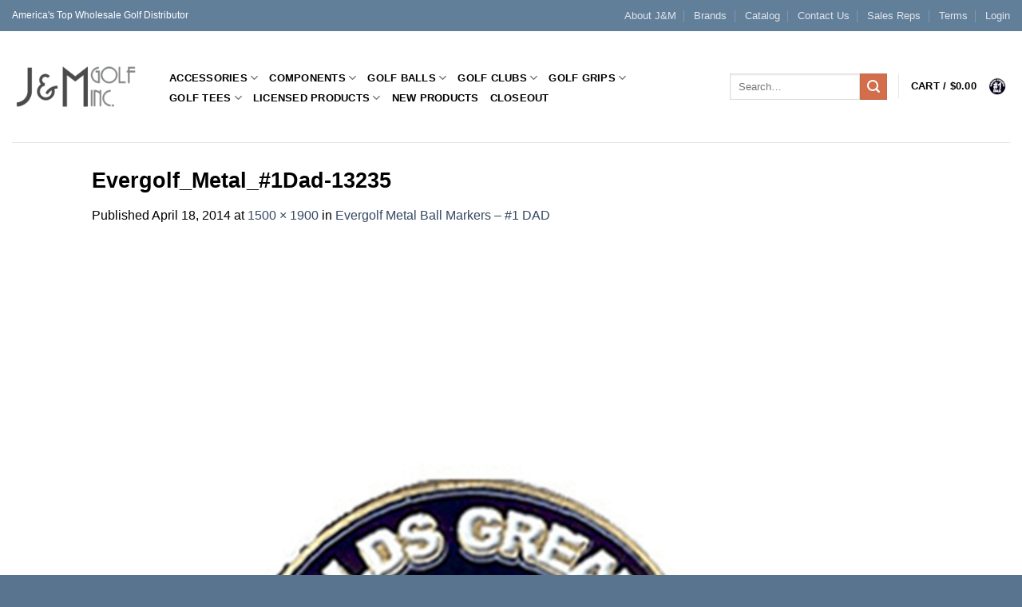

--- FILE ---
content_type: text/html; charset=UTF-8
request_url: https://jandmgolf.com/?attachment_id=2206
body_size: 21557
content:
<!DOCTYPE html>
<html lang="en-US" class="loading-site no-js bg-fill">
<head>
	<meta charset="UTF-8" />
	<link rel="profile" href="http://gmpg.org/xfn/11" />
	<link rel="pingback" href="https://jandmgolf.com/xmlrpc.php" />

					<script>document.documentElement.className = document.documentElement.className + ' yes-js js_active js'</script>
			<script>(function(html){html.className = html.className.replace(/\bno-js\b/,'js')})(document.documentElement);</script>
<meta name='robots' content='index, follow, max-image-preview:large, max-snippet:-1, max-video-preview:-1' />
<meta name="viewport" content="width=device-width, initial-scale=1" />
	<!-- This site is optimized with the Yoast SEO plugin v26.5 - https://yoast.com/wordpress/plugins/seo/ -->
	<title>Evergolf_Metal_#1Dad-13235 - J&amp;M Golf Inc.</title>
	<link rel="canonical" href="https://jandmgolf.com/" />
	<meta property="og:locale" content="en_US" />
	<meta property="og:type" content="article" />
	<meta property="og:title" content="Evergolf_Metal_#1Dad-13235 - J&amp;M Golf Inc." />
	<meta property="og:url" content="https://jandmgolf.com/" />
	<meta property="og:site_name" content="J&amp;M Golf Inc." />
	<meta property="og:image" content="https://jandmgolf.com" />
	<meta property="og:image:width" content="1500" />
	<meta property="og:image:height" content="1900" />
	<meta property="og:image:type" content="image/jpeg" />
	<script type="application/ld+json" class="yoast-schema-graph">{"@context":"https://schema.org","@graph":[{"@type":"WebPage","@id":"https://jandmgolf.com/","url":"https://jandmgolf.com/","name":"Evergolf_Metal_#1Dad-13235 - J&amp;M Golf Inc.","isPartOf":{"@id":"https://jandmgolf.com/#website"},"primaryImageOfPage":{"@id":"https://jandmgolf.com/#primaryimage"},"image":{"@id":"https://jandmgolf.com/#primaryimage"},"thumbnailUrl":"https://jandmgolf.com/wp-content/uploads/2014/04/Evergolf_Metal_1Dad-13235.jpg","datePublished":"2014-04-18T22:06:49+00:00","breadcrumb":{"@id":"https://jandmgolf.com/#breadcrumb"},"inLanguage":"en-US","potentialAction":[{"@type":"ReadAction","target":["https://jandmgolf.com/"]}]},{"@type":"ImageObject","inLanguage":"en-US","@id":"https://jandmgolf.com/#primaryimage","url":"https://jandmgolf.com/wp-content/uploads/2014/04/Evergolf_Metal_1Dad-13235.jpg","contentUrl":"https://jandmgolf.com/wp-content/uploads/2014/04/Evergolf_Metal_1Dad-13235.jpg","width":1500,"height":1900},{"@type":"BreadcrumbList","@id":"https://jandmgolf.com/#breadcrumb","itemListElement":[{"@type":"ListItem","position":1,"name":"Home","item":"https://jandmgolf.com/"},{"@type":"ListItem","position":2,"name":"Evergolf Metal Ball Markers","item":"https://jandmgolf.com/product/evergolf-metal-ball-markers/"},{"@type":"ListItem","position":3,"name":"Evergolf_Metal_#1Dad-13235"}]},{"@type":"WebSite","@id":"https://jandmgolf.com/#website","url":"https://jandmgolf.com/","name":"J&amp;M Golf Inc.","description":"America&#039;s Top Wholesale Golf Distributor","potentialAction":[{"@type":"SearchAction","target":{"@type":"EntryPoint","urlTemplate":"https://jandmgolf.com/?s={search_term_string}"},"query-input":{"@type":"PropertyValueSpecification","valueRequired":true,"valueName":"search_term_string"}}],"inLanguage":"en-US"}]}</script>
	<!-- / Yoast SEO plugin. -->


<link rel='prefetch' href='https://jandmgolf.com/wp-content/themes/flatsome/assets/js/flatsome.js?ver=e2eddd6c228105dac048' />
<link rel='prefetch' href='https://jandmgolf.com/wp-content/themes/flatsome/assets/js/chunk.slider.js?ver=3.20.3' />
<link rel='prefetch' href='https://jandmgolf.com/wp-content/themes/flatsome/assets/js/chunk.popups.js?ver=3.20.3' />
<link rel='prefetch' href='https://jandmgolf.com/wp-content/themes/flatsome/assets/js/chunk.tooltips.js?ver=3.20.3' />
<link rel='prefetch' href='https://jandmgolf.com/wp-content/themes/flatsome/assets/js/woocommerce.js?ver=1c9be63d628ff7c3ff4c' />
<link rel="alternate" type="application/rss+xml" title="J&amp;M Golf Inc. &raquo; Feed" href="https://jandmgolf.com/feed/" />
<link rel="alternate" type="application/rss+xml" title="J&amp;M Golf Inc. &raquo; Comments Feed" href="https://jandmgolf.com/comments/feed/" />
<link rel="alternate" type="application/rss+xml" title="J&amp;M Golf Inc. &raquo; Evergolf_Metal_#1Dad-13235 Comments Feed" href="https://jandmgolf.com/?attachment_id=2206#main/feed/" />
<link rel="alternate" title="oEmbed (JSON)" type="application/json+oembed" href="https://jandmgolf.com/wp-json/oembed/1.0/embed?url=https%3A%2F%2Fjandmgolf.com%2F%3Fattachment_id%3D2206%23main" />
<link rel="alternate" title="oEmbed (XML)" type="text/xml+oembed" href="https://jandmgolf.com/wp-json/oembed/1.0/embed?url=https%3A%2F%2Fjandmgolf.com%2F%3Fattachment_id%3D2206%23main&#038;format=xml" />
<style id='wp-img-auto-sizes-contain-inline-css' type='text/css'>
img:is([sizes=auto i],[sizes^="auto," i]){contain-intrinsic-size:3000px 1500px}
/*# sourceURL=wp-img-auto-sizes-contain-inline-css */
</style>
<link rel='stylesheet' id='addify_csp_front_css-css' href='https://jandmgolf.com/wp-content/plugins/role-based-pricing-for-woocommerce/assets/css/addify_csp_front_css.css?ver=1.0' type='text/css' media='all' />
<style id='wp-emoji-styles-inline-css' type='text/css'>

	img.wp-smiley, img.emoji {
		display: inline !important;
		border: none !important;
		box-shadow: none !important;
		height: 1em !important;
		width: 1em !important;
		margin: 0 0.07em !important;
		vertical-align: -0.1em !important;
		background: none !important;
		padding: 0 !important;
	}
/*# sourceURL=wp-emoji-styles-inline-css */
</style>
<style id='wp-block-library-inline-css' type='text/css'>
:root{--wp-block-synced-color:#7a00df;--wp-block-synced-color--rgb:122,0,223;--wp-bound-block-color:var(--wp-block-synced-color);--wp-editor-canvas-background:#ddd;--wp-admin-theme-color:#007cba;--wp-admin-theme-color--rgb:0,124,186;--wp-admin-theme-color-darker-10:#006ba1;--wp-admin-theme-color-darker-10--rgb:0,107,160.5;--wp-admin-theme-color-darker-20:#005a87;--wp-admin-theme-color-darker-20--rgb:0,90,135;--wp-admin-border-width-focus:2px}@media (min-resolution:192dpi){:root{--wp-admin-border-width-focus:1.5px}}.wp-element-button{cursor:pointer}:root .has-very-light-gray-background-color{background-color:#eee}:root .has-very-dark-gray-background-color{background-color:#313131}:root .has-very-light-gray-color{color:#eee}:root .has-very-dark-gray-color{color:#313131}:root .has-vivid-green-cyan-to-vivid-cyan-blue-gradient-background{background:linear-gradient(135deg,#00d084,#0693e3)}:root .has-purple-crush-gradient-background{background:linear-gradient(135deg,#34e2e4,#4721fb 50%,#ab1dfe)}:root .has-hazy-dawn-gradient-background{background:linear-gradient(135deg,#faaca8,#dad0ec)}:root .has-subdued-olive-gradient-background{background:linear-gradient(135deg,#fafae1,#67a671)}:root .has-atomic-cream-gradient-background{background:linear-gradient(135deg,#fdd79a,#004a59)}:root .has-nightshade-gradient-background{background:linear-gradient(135deg,#330968,#31cdcf)}:root .has-midnight-gradient-background{background:linear-gradient(135deg,#020381,#2874fc)}:root{--wp--preset--font-size--normal:16px;--wp--preset--font-size--huge:42px}.has-regular-font-size{font-size:1em}.has-larger-font-size{font-size:2.625em}.has-normal-font-size{font-size:var(--wp--preset--font-size--normal)}.has-huge-font-size{font-size:var(--wp--preset--font-size--huge)}.has-text-align-center{text-align:center}.has-text-align-left{text-align:left}.has-text-align-right{text-align:right}.has-fit-text{white-space:nowrap!important}#end-resizable-editor-section{display:none}.aligncenter{clear:both}.items-justified-left{justify-content:flex-start}.items-justified-center{justify-content:center}.items-justified-right{justify-content:flex-end}.items-justified-space-between{justify-content:space-between}.screen-reader-text{border:0;clip-path:inset(50%);height:1px;margin:-1px;overflow:hidden;padding:0;position:absolute;width:1px;word-wrap:normal!important}.screen-reader-text:focus{background-color:#ddd;clip-path:none;color:#444;display:block;font-size:1em;height:auto;left:5px;line-height:normal;padding:15px 23px 14px;text-decoration:none;top:5px;width:auto;z-index:100000}html :where(.has-border-color){border-style:solid}html :where([style*=border-top-color]){border-top-style:solid}html :where([style*=border-right-color]){border-right-style:solid}html :where([style*=border-bottom-color]){border-bottom-style:solid}html :where([style*=border-left-color]){border-left-style:solid}html :where([style*=border-width]){border-style:solid}html :where([style*=border-top-width]){border-top-style:solid}html :where([style*=border-right-width]){border-right-style:solid}html :where([style*=border-bottom-width]){border-bottom-style:solid}html :where([style*=border-left-width]){border-left-style:solid}html :where(img[class*=wp-image-]){height:auto;max-width:100%}:where(figure){margin:0 0 1em}html :where(.is-position-sticky){--wp-admin--admin-bar--position-offset:var(--wp-admin--admin-bar--height,0px)}@media screen and (max-width:600px){html :where(.is-position-sticky){--wp-admin--admin-bar--position-offset:0px}}

/*# sourceURL=wp-block-library-inline-css */
</style><link rel='stylesheet' id='wc-blocks-style-css' href='https://jandmgolf.com/wp-content/plugins/woocommerce/assets/client/blocks/wc-blocks.css?ver=wc-10.3.6' type='text/css' media='all' />
<style id='global-styles-inline-css' type='text/css'>
:root{--wp--preset--aspect-ratio--square: 1;--wp--preset--aspect-ratio--4-3: 4/3;--wp--preset--aspect-ratio--3-4: 3/4;--wp--preset--aspect-ratio--3-2: 3/2;--wp--preset--aspect-ratio--2-3: 2/3;--wp--preset--aspect-ratio--16-9: 16/9;--wp--preset--aspect-ratio--9-16: 9/16;--wp--preset--color--black: #000000;--wp--preset--color--cyan-bluish-gray: #abb8c3;--wp--preset--color--white: #ffffff;--wp--preset--color--pale-pink: #f78da7;--wp--preset--color--vivid-red: #cf2e2e;--wp--preset--color--luminous-vivid-orange: #ff6900;--wp--preset--color--luminous-vivid-amber: #fcb900;--wp--preset--color--light-green-cyan: #7bdcb5;--wp--preset--color--vivid-green-cyan: #00d084;--wp--preset--color--pale-cyan-blue: #8ed1fc;--wp--preset--color--vivid-cyan-blue: #0693e3;--wp--preset--color--vivid-purple: #9b51e0;--wp--preset--color--primary: #627f9a;--wp--preset--color--secondary: #d26e4b;--wp--preset--color--success: #7a9c59;--wp--preset--color--alert: #b20000;--wp--preset--gradient--vivid-cyan-blue-to-vivid-purple: linear-gradient(135deg,rgb(6,147,227) 0%,rgb(155,81,224) 100%);--wp--preset--gradient--light-green-cyan-to-vivid-green-cyan: linear-gradient(135deg,rgb(122,220,180) 0%,rgb(0,208,130) 100%);--wp--preset--gradient--luminous-vivid-amber-to-luminous-vivid-orange: linear-gradient(135deg,rgb(252,185,0) 0%,rgb(255,105,0) 100%);--wp--preset--gradient--luminous-vivid-orange-to-vivid-red: linear-gradient(135deg,rgb(255,105,0) 0%,rgb(207,46,46) 100%);--wp--preset--gradient--very-light-gray-to-cyan-bluish-gray: linear-gradient(135deg,rgb(238,238,238) 0%,rgb(169,184,195) 100%);--wp--preset--gradient--cool-to-warm-spectrum: linear-gradient(135deg,rgb(74,234,220) 0%,rgb(151,120,209) 20%,rgb(207,42,186) 40%,rgb(238,44,130) 60%,rgb(251,105,98) 80%,rgb(254,248,76) 100%);--wp--preset--gradient--blush-light-purple: linear-gradient(135deg,rgb(255,206,236) 0%,rgb(152,150,240) 100%);--wp--preset--gradient--blush-bordeaux: linear-gradient(135deg,rgb(254,205,165) 0%,rgb(254,45,45) 50%,rgb(107,0,62) 100%);--wp--preset--gradient--luminous-dusk: linear-gradient(135deg,rgb(255,203,112) 0%,rgb(199,81,192) 50%,rgb(65,88,208) 100%);--wp--preset--gradient--pale-ocean: linear-gradient(135deg,rgb(255,245,203) 0%,rgb(182,227,212) 50%,rgb(51,167,181) 100%);--wp--preset--gradient--electric-grass: linear-gradient(135deg,rgb(202,248,128) 0%,rgb(113,206,126) 100%);--wp--preset--gradient--midnight: linear-gradient(135deg,rgb(2,3,129) 0%,rgb(40,116,252) 100%);--wp--preset--font-size--small: 13px;--wp--preset--font-size--medium: 20px;--wp--preset--font-size--large: 36px;--wp--preset--font-size--x-large: 42px;--wp--preset--spacing--20: 0.44rem;--wp--preset--spacing--30: 0.67rem;--wp--preset--spacing--40: 1rem;--wp--preset--spacing--50: 1.5rem;--wp--preset--spacing--60: 2.25rem;--wp--preset--spacing--70: 3.38rem;--wp--preset--spacing--80: 5.06rem;--wp--preset--shadow--natural: 6px 6px 9px rgba(0, 0, 0, 0.2);--wp--preset--shadow--deep: 12px 12px 50px rgba(0, 0, 0, 0.4);--wp--preset--shadow--sharp: 6px 6px 0px rgba(0, 0, 0, 0.2);--wp--preset--shadow--outlined: 6px 6px 0px -3px rgb(255, 255, 255), 6px 6px rgb(0, 0, 0);--wp--preset--shadow--crisp: 6px 6px 0px rgb(0, 0, 0);}:where(body) { margin: 0; }.wp-site-blocks > .alignleft { float: left; margin-right: 2em; }.wp-site-blocks > .alignright { float: right; margin-left: 2em; }.wp-site-blocks > .aligncenter { justify-content: center; margin-left: auto; margin-right: auto; }:where(.is-layout-flex){gap: 0.5em;}:where(.is-layout-grid){gap: 0.5em;}.is-layout-flow > .alignleft{float: left;margin-inline-start: 0;margin-inline-end: 2em;}.is-layout-flow > .alignright{float: right;margin-inline-start: 2em;margin-inline-end: 0;}.is-layout-flow > .aligncenter{margin-left: auto !important;margin-right: auto !important;}.is-layout-constrained > .alignleft{float: left;margin-inline-start: 0;margin-inline-end: 2em;}.is-layout-constrained > .alignright{float: right;margin-inline-start: 2em;margin-inline-end: 0;}.is-layout-constrained > .aligncenter{margin-left: auto !important;margin-right: auto !important;}.is-layout-constrained > :where(:not(.alignleft):not(.alignright):not(.alignfull)){margin-left: auto !important;margin-right: auto !important;}body .is-layout-flex{display: flex;}.is-layout-flex{flex-wrap: wrap;align-items: center;}.is-layout-flex > :is(*, div){margin: 0;}body .is-layout-grid{display: grid;}.is-layout-grid > :is(*, div){margin: 0;}body{padding-top: 0px;padding-right: 0px;padding-bottom: 0px;padding-left: 0px;}a:where(:not(.wp-element-button)){text-decoration: none;}:root :where(.wp-element-button, .wp-block-button__link){background-color: #32373c;border-width: 0;color: #fff;font-family: inherit;font-size: inherit;font-style: inherit;font-weight: inherit;letter-spacing: inherit;line-height: inherit;padding-top: calc(0.667em + 2px);padding-right: calc(1.333em + 2px);padding-bottom: calc(0.667em + 2px);padding-left: calc(1.333em + 2px);text-decoration: none;text-transform: inherit;}.has-black-color{color: var(--wp--preset--color--black) !important;}.has-cyan-bluish-gray-color{color: var(--wp--preset--color--cyan-bluish-gray) !important;}.has-white-color{color: var(--wp--preset--color--white) !important;}.has-pale-pink-color{color: var(--wp--preset--color--pale-pink) !important;}.has-vivid-red-color{color: var(--wp--preset--color--vivid-red) !important;}.has-luminous-vivid-orange-color{color: var(--wp--preset--color--luminous-vivid-orange) !important;}.has-luminous-vivid-amber-color{color: var(--wp--preset--color--luminous-vivid-amber) !important;}.has-light-green-cyan-color{color: var(--wp--preset--color--light-green-cyan) !important;}.has-vivid-green-cyan-color{color: var(--wp--preset--color--vivid-green-cyan) !important;}.has-pale-cyan-blue-color{color: var(--wp--preset--color--pale-cyan-blue) !important;}.has-vivid-cyan-blue-color{color: var(--wp--preset--color--vivid-cyan-blue) !important;}.has-vivid-purple-color{color: var(--wp--preset--color--vivid-purple) !important;}.has-primary-color{color: var(--wp--preset--color--primary) !important;}.has-secondary-color{color: var(--wp--preset--color--secondary) !important;}.has-success-color{color: var(--wp--preset--color--success) !important;}.has-alert-color{color: var(--wp--preset--color--alert) !important;}.has-black-background-color{background-color: var(--wp--preset--color--black) !important;}.has-cyan-bluish-gray-background-color{background-color: var(--wp--preset--color--cyan-bluish-gray) !important;}.has-white-background-color{background-color: var(--wp--preset--color--white) !important;}.has-pale-pink-background-color{background-color: var(--wp--preset--color--pale-pink) !important;}.has-vivid-red-background-color{background-color: var(--wp--preset--color--vivid-red) !important;}.has-luminous-vivid-orange-background-color{background-color: var(--wp--preset--color--luminous-vivid-orange) !important;}.has-luminous-vivid-amber-background-color{background-color: var(--wp--preset--color--luminous-vivid-amber) !important;}.has-light-green-cyan-background-color{background-color: var(--wp--preset--color--light-green-cyan) !important;}.has-vivid-green-cyan-background-color{background-color: var(--wp--preset--color--vivid-green-cyan) !important;}.has-pale-cyan-blue-background-color{background-color: var(--wp--preset--color--pale-cyan-blue) !important;}.has-vivid-cyan-blue-background-color{background-color: var(--wp--preset--color--vivid-cyan-blue) !important;}.has-vivid-purple-background-color{background-color: var(--wp--preset--color--vivid-purple) !important;}.has-primary-background-color{background-color: var(--wp--preset--color--primary) !important;}.has-secondary-background-color{background-color: var(--wp--preset--color--secondary) !important;}.has-success-background-color{background-color: var(--wp--preset--color--success) !important;}.has-alert-background-color{background-color: var(--wp--preset--color--alert) !important;}.has-black-border-color{border-color: var(--wp--preset--color--black) !important;}.has-cyan-bluish-gray-border-color{border-color: var(--wp--preset--color--cyan-bluish-gray) !important;}.has-white-border-color{border-color: var(--wp--preset--color--white) !important;}.has-pale-pink-border-color{border-color: var(--wp--preset--color--pale-pink) !important;}.has-vivid-red-border-color{border-color: var(--wp--preset--color--vivid-red) !important;}.has-luminous-vivid-orange-border-color{border-color: var(--wp--preset--color--luminous-vivid-orange) !important;}.has-luminous-vivid-amber-border-color{border-color: var(--wp--preset--color--luminous-vivid-amber) !important;}.has-light-green-cyan-border-color{border-color: var(--wp--preset--color--light-green-cyan) !important;}.has-vivid-green-cyan-border-color{border-color: var(--wp--preset--color--vivid-green-cyan) !important;}.has-pale-cyan-blue-border-color{border-color: var(--wp--preset--color--pale-cyan-blue) !important;}.has-vivid-cyan-blue-border-color{border-color: var(--wp--preset--color--vivid-cyan-blue) !important;}.has-vivid-purple-border-color{border-color: var(--wp--preset--color--vivid-purple) !important;}.has-primary-border-color{border-color: var(--wp--preset--color--primary) !important;}.has-secondary-border-color{border-color: var(--wp--preset--color--secondary) !important;}.has-success-border-color{border-color: var(--wp--preset--color--success) !important;}.has-alert-border-color{border-color: var(--wp--preset--color--alert) !important;}.has-vivid-cyan-blue-to-vivid-purple-gradient-background{background: var(--wp--preset--gradient--vivid-cyan-blue-to-vivid-purple) !important;}.has-light-green-cyan-to-vivid-green-cyan-gradient-background{background: var(--wp--preset--gradient--light-green-cyan-to-vivid-green-cyan) !important;}.has-luminous-vivid-amber-to-luminous-vivid-orange-gradient-background{background: var(--wp--preset--gradient--luminous-vivid-amber-to-luminous-vivid-orange) !important;}.has-luminous-vivid-orange-to-vivid-red-gradient-background{background: var(--wp--preset--gradient--luminous-vivid-orange-to-vivid-red) !important;}.has-very-light-gray-to-cyan-bluish-gray-gradient-background{background: var(--wp--preset--gradient--very-light-gray-to-cyan-bluish-gray) !important;}.has-cool-to-warm-spectrum-gradient-background{background: var(--wp--preset--gradient--cool-to-warm-spectrum) !important;}.has-blush-light-purple-gradient-background{background: var(--wp--preset--gradient--blush-light-purple) !important;}.has-blush-bordeaux-gradient-background{background: var(--wp--preset--gradient--blush-bordeaux) !important;}.has-luminous-dusk-gradient-background{background: var(--wp--preset--gradient--luminous-dusk) !important;}.has-pale-ocean-gradient-background{background: var(--wp--preset--gradient--pale-ocean) !important;}.has-electric-grass-gradient-background{background: var(--wp--preset--gradient--electric-grass) !important;}.has-midnight-gradient-background{background: var(--wp--preset--gradient--midnight) !important;}.has-small-font-size{font-size: var(--wp--preset--font-size--small) !important;}.has-medium-font-size{font-size: var(--wp--preset--font-size--medium) !important;}.has-large-font-size{font-size: var(--wp--preset--font-size--large) !important;}.has-x-large-font-size{font-size: var(--wp--preset--font-size--x-large) !important;}
/*# sourceURL=global-styles-inline-css */
</style>

<style id='woocommerce-inline-inline-css' type='text/css'>
.woocommerce form .form-row .required { visibility: visible; }
/*# sourceURL=woocommerce-inline-inline-css */
</style>
<link rel='stylesheet' id='brands-styles-css' href='https://jandmgolf.com/wp-content/plugins/woocommerce/assets/css/brands.css?ver=10.3.6' type='text/css' media='all' />
<link rel='stylesheet' id='flatsome-ninjaforms-css' href='https://jandmgolf.com/wp-content/themes/flatsome/inc/integrations/ninjaforms/ninjaforms.css?ver=3.20.3' type='text/css' media='all' />
<link rel='stylesheet' id='flatsome-woocommerce-wishlist-css' href='https://jandmgolf.com/wp-content/themes/flatsome/inc/integrations/wc-yith-wishlist/wishlist.css?ver=3.20.3' type='text/css' media='all' />
<link rel='stylesheet' id='flatsome-main-css' href='https://jandmgolf.com/wp-content/themes/flatsome/assets/css/flatsome.css?ver=3.20.3' type='text/css' media='all' />
<style id='flatsome-main-inline-css' type='text/css'>
@font-face {
				font-family: "fl-icons";
				font-display: block;
				src: url(https://jandmgolf.com/wp-content/themes/flatsome/assets/css/icons/fl-icons.eot?v=3.20.3);
				src:
					url(https://jandmgolf.com/wp-content/themes/flatsome/assets/css/icons/fl-icons.eot#iefix?v=3.20.3) format("embedded-opentype"),
					url(https://jandmgolf.com/wp-content/themes/flatsome/assets/css/icons/fl-icons.woff2?v=3.20.3) format("woff2"),
					url(https://jandmgolf.com/wp-content/themes/flatsome/assets/css/icons/fl-icons.ttf?v=3.20.3) format("truetype"),
					url(https://jandmgolf.com/wp-content/themes/flatsome/assets/css/icons/fl-icons.woff?v=3.20.3) format("woff"),
					url(https://jandmgolf.com/wp-content/themes/flatsome/assets/css/icons/fl-icons.svg?v=3.20.3#fl-icons) format("svg");
			}
/*# sourceURL=flatsome-main-inline-css */
</style>
<link rel='stylesheet' id='flatsome-shop-css' href='https://jandmgolf.com/wp-content/themes/flatsome/assets/css/flatsome-shop.css?ver=3.20.3' type='text/css' media='all' />
<link rel='stylesheet' id='flatsome-style-css' href='https://jandmgolf.com/wp-content/themes/flatsome-child/style.css?ver=3.0' type='text/css' media='all' />
<script type="text/javascript" src="https://jandmgolf.com/wp-includes/js/jquery/jquery.min.js?ver=3.7.1" id="jquery-core-js"></script>
<script type="text/javascript" src="https://jandmgolf.com/wp-includes/js/jquery/jquery-migrate.min.js?ver=3.4.1" id="jquery-migrate-js"></script>
<script type="text/javascript" src="https://jandmgolf.com/wp-content/plugins/role-based-pricing-for-woocommerce/assets/js/addify_csp_front_js.js?ver=1.0" id="af_csp_front_js-js"></script>
<script type="text/javascript" src="https://jandmgolf.com/wp-content/plugins/woocommerce/assets/js/jquery-blockui/jquery.blockUI.min.js?ver=2.7.0-wc.10.3.6" id="wc-jquery-blockui-js" data-wp-strategy="defer"></script>
<script type="text/javascript" id="wc-add-to-cart-js-extra">
/* <![CDATA[ */
var wc_add_to_cart_params = {"ajax_url":"/wp-admin/admin-ajax.php","wc_ajax_url":"/?wc-ajax=%%endpoint%%","i18n_view_cart":"View cart","cart_url":"https://jandmgolf.com/cart/","is_cart":"","cart_redirect_after_add":"no"};
//# sourceURL=wc-add-to-cart-js-extra
/* ]]> */
</script>
<script type="text/javascript" src="https://jandmgolf.com/wp-content/plugins/woocommerce/assets/js/frontend/add-to-cart.min.js?ver=10.3.6" id="wc-add-to-cart-js" defer="defer" data-wp-strategy="defer"></script>
<script type="text/javascript" src="https://jandmgolf.com/wp-content/plugins/woocommerce/assets/js/js-cookie/js.cookie.min.js?ver=2.1.4-wc.10.3.6" id="wc-js-cookie-js" data-wp-strategy="defer"></script>
<link rel="https://api.w.org/" href="https://jandmgolf.com/wp-json/" /><link rel="alternate" title="JSON" type="application/json" href="https://jandmgolf.com/wp-json/wp/v2/media/2206" /><link rel="EditURI" type="application/rsd+xml" title="RSD" href="https://jandmgolf.com/xmlrpc.php?rsd" />
<link rel='shortlink' href='https://jandmgolf.com/?p=2206' />
	<noscript><style>.woocommerce-product-gallery{ opacity: 1 !important; }</style></noscript>
	<link rel="icon" href="https://jandmgolf.com/wp-content/uploads/2025/12/cropped-J-and-M-Golfing-Favicon-32x32.png" sizes="32x32" />
<link rel="icon" href="https://jandmgolf.com/wp-content/uploads/2025/12/cropped-J-and-M-Golfing-Favicon-192x192.png" sizes="192x192" />
<link rel="apple-touch-icon" href="https://jandmgolf.com/wp-content/uploads/2025/12/cropped-J-and-M-Golfing-Favicon-180x180.png" />
<meta name="msapplication-TileImage" content="https://jandmgolf.com/wp-content/uploads/2025/12/cropped-J-and-M-Golfing-Favicon-270x270.png" />
<style id="custom-css" type="text/css">:root {--primary-color: #627f9a;--fs-color-primary: #627f9a;--fs-color-secondary: #d26e4b;--fs-color-success: #7a9c59;--fs-color-alert: #b20000;--fs-color-base: #000000;--fs-experimental-link-color: #334862;--fs-experimental-link-color-hover: #111;}.tooltipster-base {--tooltip-color: #fff;--tooltip-bg-color: #000;}.off-canvas-right .mfp-content, .off-canvas-left .mfp-content {--drawer-width: 300px;}.off-canvas .mfp-content.off-canvas-cart {--drawer-width: 360px;}.sticky-add-to-cart--active, #wrapper,#main,#main.dark{background-color: #FFF}.header-main{height: 139px}#logo img{max-height: 139px}#logo{width:160px;}.header-bottom{min-height: 55px}.header-top{min-height: 30px}.transparent .header-main{height: 90px}.transparent #logo img{max-height: 90px}.has-transparent + .page-title:first-of-type,.has-transparent + #main > .page-title,.has-transparent + #main > div > .page-title,.has-transparent + #main .page-header-wrapper:first-of-type .page-title{padding-top: 120px;}.header.show-on-scroll,.stuck .header-main{height:99px!important}.stuck #logo img{max-height: 99px!important}.search-form{ width: 51%;}.header-bg-color {background-color: #fff}.header-bottom {background-color: #eee}.top-bar-nav > li > a{line-height: 29px }@media (max-width: 549px) {.header-main{height: 70px}#logo img{max-height: 70px}}h1,h2,h3,h4,h5,h6,.heading-font{color: #000000;}.header:not(.transparent) .header-nav-main.nav > li > a {color: #000000;}.header:not(.transparent) .header-nav-main.nav > li > a:hover,.header:not(.transparent) .header-nav-main.nav > li.active > a,.header:not(.transparent) .header-nav-main.nav > li.current > a,.header:not(.transparent) .header-nav-main.nav > li > a.active,.header:not(.transparent) .header-nav-main.nav > li > a.current{color: #000000;}.header-nav-main.nav-line-bottom > li > a:before,.header-nav-main.nav-line-grow > li > a:before,.header-nav-main.nav-line > li > a:before,.header-nav-main.nav-box > li > a:hover,.header-nav-main.nav-box > li.active > a,.header-nav-main.nav-pills > li > a:hover,.header-nav-main.nav-pills > li.active > a{color:#FFF!important;background-color: #000000;}.badge-inner.new-bubble{background-color: #7a9c59}@media screen and (min-width: 550px){.products .box-vertical .box-image{min-width: 247px!important;width: 247px!important;}}.footer-1{background-color: #000000}.footer-2{background-color: #777777}.absolute-footer, html{background-color: #59748e}.nav-vertical-fly-out > li + li {border-top-width: 1px; border-top-style: solid;}/* Custom CSS */span.post-date {display:none;}div {}.label-new.menu-item > a:after{content:"New";}.label-hot.menu-item > a:after{content:"Hot";}.label-sale.menu-item > a:after{content:"Sale";}.label-popular.menu-item > a:after{content:"Popular";}</style><style id="kirki-inline-styles"></style></head>

<body class="attachment wp-singular attachment-template-default single single-attachment postid-2206 attachmentid-2206 attachment-jpeg wp-theme-flatsome wp-child-theme-flatsome-child theme-flatsome woocommerce-no-js full-width bg-fill lightbox nav-dropdown-has-arrow nav-dropdown-has-shadow nav-dropdown-has-border">


<a class="skip-link screen-reader-text" href="#main">Skip to content</a>

<div id="wrapper">

	
	<header id="header" class="header header-full-width has-sticky sticky-jump">
		<div class="header-wrapper">
			<div id="top-bar" class="header-top hide-for-sticky nav-dark hide-for-medium">
    <div class="flex-row container">
      <div class="flex-col hide-for-medium flex-left">
          <ul class="nav nav-left medium-nav-center nav-small  nav-divided">
              <li class="html custom html_topbar_left">America's Top Wholesale Golf Distributor</li>          </ul>
      </div>

      <div class="flex-col hide-for-medium flex-center">
          <ul class="nav nav-center nav-small  nav-divided">
                        </ul>
      </div>

      <div class="flex-col hide-for-medium flex-right">
         <ul class="nav top-bar-nav nav-right nav-small  nav-divided">
              <li id="menu-item-7881" class="menu-item menu-item-type-post_type menu-item-object-page menu-item-7881 menu-item-design-default"><a href="https://jandmgolf.com/about-jandm/" class="nav-top-link">About J&#038;M</a></li>
<li id="menu-item-8882" class="menu-item menu-item-type-post_type menu-item-object-page menu-item-8882 menu-item-design-default"><a href="https://jandmgolf.com/our-featured-brands/" class="nav-top-link">Brands</a></li>
<li id="menu-item-94167" class="menu-item menu-item-type-custom menu-item-object-custom menu-item-94167 menu-item-design-default"><a target="_blank" href="https://server.prepressmaster.com/flipbooks/2022/JandMGolf_2025/JandMGolf_2025.html#page=1" class="nav-top-link">Catalog</a></li>
<li id="menu-item-8132" class="menu-item menu-item-type-post_type menu-item-object-page menu-item-8132 menu-item-design-default"><a href="https://jandmgolf.com/contact-us/" class="nav-top-link">Contact Us</a></li>
<li id="menu-item-10355" class="menu-item menu-item-type-post_type menu-item-object-page menu-item-10355 menu-item-design-default"><a href="https://jandmgolf.com/sales-reps/" class="nav-top-link">Sales Reps</a></li>
<li id="menu-item-8136" class="menu-item menu-item-type-post_type menu-item-object-page menu-item-8136 menu-item-design-default"><a href="https://jandmgolf.com/terms-conditions/" class="nav-top-link">Terms</a></li>

<li class="account-item has-icon">

	<a href="https://jandmgolf.com/my-account/" class="nav-top-link nav-top-not-logged-in is-small" title="Login">
					<span>
			Login			</span>
				</a>




</li>
          </ul>
      </div>

      
    </div>
</div>
<div id="masthead" class="header-main ">
      <div class="header-inner flex-row container logo-left medium-logo-center" role="navigation">

          <!-- Logo -->
          <div id="logo" class="flex-col logo">
            
<!-- Header logo -->
<a href="https://jandmgolf.com/" title="J&amp;M Golf Inc. - America&#039;s Top Wholesale Golf Distributor" rel="home">
		<img width="808" height="1024" src="https://jandmgolf.com/wp-content/uploads/2014/04/Evergolf_Metal_1Dad-13235-808x1024.jpg" class="header-logo-sticky" alt="J&amp;M Golf Inc."/><img width="776" height="309" src="https://jandmgolf.com/wp-content/uploads/2014/05/jmlogolarge.png" class="header_logo header-logo" alt="J&amp;M Golf Inc."/><img  width="808" height="1024" src="https://jandmgolf.com/wp-content/uploads/2014/04/Evergolf_Metal_1Dad-13235-808x1024.jpg" class="header-logo-dark" alt="J&amp;M Golf Inc."/></a>
          </div>

          <!-- Mobile Left Elements -->
          <div class="flex-col show-for-medium flex-left">
            <ul class="mobile-nav nav nav-left ">
              <li class="nav-icon has-icon">
			<a href="#" class="is-small" data-open="#main-menu" data-pos="left" data-bg="main-menu-overlay" role="button" aria-label="Menu" aria-controls="main-menu" aria-expanded="false" aria-haspopup="dialog" data-flatsome-role-button>
			<i class="icon-menu" aria-hidden="true"></i>					</a>
	</li>
            </ul>
          </div>

          <!-- Left Elements -->
          <div class="flex-col hide-for-medium flex-left
            flex-grow">
            <ul class="header-nav header-nav-main nav nav-left  nav-size-80% nav-uppercase" >
              <li id="menu-item-768" class="menu-item menu-item-type-custom menu-item-object-custom menu-item-has-children menu-item-768 menu-item-design-default has-dropdown"><a href="#" class="nav-top-link" aria-expanded="false" aria-haspopup="menu">Accessories<i class="icon-angle-down" aria-hidden="true"></i></a>
<ul class="sub-menu nav-dropdown nav-dropdown-default">
	<li id="menu-item-770" class="menu-item menu-item-type-custom menu-item-object-custom menu-item-has-children menu-item-770 nav-dropdown-col"><a href="/product-category/shoe-accessories/">Shoe Accessories</a>
	<ul class="sub-menu nav-column nav-dropdown-default">
		<li id="menu-item-8259" class="menu-item menu-item-type-custom menu-item-object-custom menu-item-8259"><a href="/product-category/shoe-accessories/additional-accessories/">Additional Accessories</a></li>
		<li id="menu-item-8260" class="menu-item menu-item-type-custom menu-item-object-custom menu-item-8260"><a href="/product-category/shoe-accessories/cleaning-repair/">Cleaning &#038; Repair</a></li>
		<li id="menu-item-8258" class="menu-item menu-item-type-custom menu-item-object-custom menu-item-8258"><a href="/product-category/shoe-accessories/softspikes/">SoftSpikes</a></li>
	</ul>
</li>
	<li id="menu-item-8137" class="menu-item menu-item-type-custom menu-item-object-custom menu-item-has-children menu-item-8137 nav-dropdown-col"><a href="/product-category/ball-retrievers/">Ball Retrievers</a>
	<ul class="sub-menu nav-column nav-dropdown-default">
		<li id="menu-item-8138" class="menu-item menu-item-type-custom menu-item-object-custom menu-item-8138"><a href="/product-category/accessories/brushes-groove-ball-cleaners/">Brushes, Groove &#038; Ball Cleaners</a></li>
		<li id="menu-item-8158" class="menu-item menu-item-type-custom menu-item-object-custom menu-item-8158"><a href="/product-category/accessories/cold-weather-gear/">Cold Weather Gear</a></li>
		<li id="menu-item-8226" class="menu-item menu-item-type-custom menu-item-object-custom menu-item-8226"><a href="/product-category/accessories/water-bottles-coolers/">Coolers</a></li>
		<li id="menu-item-12928" class="menu-item menu-item-type-custom menu-item-object-custom menu-item-12928"><a href="/product-category/accessories/displays/">Displays</a></li>
		<li id="menu-item-8227" class="menu-item menu-item-type-custom menu-item-object-custom menu-item-8227"><a href="/product-category/accessories/golf-gifts-and-games/">Gifts And Games</a></li>
		<li id="menu-item-8221" class="menu-item menu-item-type-custom menu-item-object-custom menu-item-8221"><a href="/product-category/accessories/gloves-accessories/">Gloves</a></li>
		<li id="menu-item-8181" class="menu-item menu-item-type-custom menu-item-object-custom menu-item-8181"><a href="/product-category/accessories/golf-bags/">Golf Bags</a></li>
		<li id="menu-item-8190" class="menu-item menu-item-type-custom menu-item-object-custom menu-item-8190"><a href="/product-category/accessories/golf-gags-and-jokes/">Golf Gags And Jokes</a></li>
		<li id="menu-item-8192" class="menu-item menu-item-type-custom menu-item-object-custom menu-item-8192"><a href="/product-category/accessories/hat-clips-divot-tools-ball-markers/">Hat Clips, Divot Tools &#038; Ball Markers</a></li>
		<li id="menu-item-8267" class="menu-item menu-item-type-custom menu-item-object-custom menu-item-8267"><a href="/product-category/golf-clubs/headcovers/">Headcovers</a></li>
		<li id="menu-item-8210" class="menu-item menu-item-type-custom menu-item-object-custom menu-item-8210"><a href="/product-category/accessories/instruction-and-tip-books/">Instruction And Tip Books</a></li>
		<li id="menu-item-8222" class="menu-item menu-item-type-custom menu-item-object-custom menu-item-8222"><a href="/product-category/accessories/licensed-products/">Licensed Products</a></li>
	</ul>
</li>
	<li id="menu-item-8211" class="menu-item menu-item-type-custom menu-item-object-custom menu-item-has-children menu-item-8211 nav-dropdown-col"><a href="/product-category/accessories/miscellaneous-accessories/">Miscellaneous Accessories</a>
	<ul class="sub-menu nav-column nav-dropdown-default">
		<li id="menu-item-8212" class="menu-item menu-item-type-custom menu-item-object-custom menu-item-8212"><a href="/product-category/accessories/nets-mats/">Nets And Mats</a></li>
		<li id="menu-item-8213" class="menu-item menu-item-type-custom menu-item-object-custom menu-item-8213"><a href="/product-category/accessories/night-flyers/">Night Flyers</a></li>
		<li id="menu-item-8214" class="menu-item menu-item-type-custom menu-item-object-custom menu-item-8214"><a href="/product-category/accessories/practice-golf-balls-accessories/">Practice Golf Balls</a></li>
		<li id="menu-item-8215" class="menu-item menu-item-type-custom menu-item-object-custom menu-item-8215"><a href="/product-category/accessories/push-pull-carts/">Push And Pull Carts</a></li>
		<li id="menu-item-8216" class="menu-item menu-item-type-custom menu-item-object-custom menu-item-8216"><a href="/product-category/accessories/putting-accessories/">Putting Accessories</a></li>
		<li id="menu-item-8217" class="menu-item menu-item-type-custom menu-item-object-custom menu-item-8217"><a href="/product-category/accessories/rain-gear/">Rain Gear</a></li>
		<li id="menu-item-12921" class="menu-item menu-item-type-custom menu-item-object-custom menu-item-12921"><a href="/product-category/accessories/range-bags/">Range Bags</a></li>
		<li id="menu-item-8218" class="menu-item menu-item-type-custom menu-item-object-custom menu-item-8218"><a href="/product-category/accessories/score-keepers/">Score Keepers</a></li>
		<li id="menu-item-12923" class="menu-item menu-item-type-custom menu-item-object-custom menu-item-12923"><a href="/product-category/accessories/skin-care/">Skin Care</a></li>
		<li id="menu-item-8224" class="menu-item menu-item-type-custom menu-item-object-custom menu-item-8224"><a href="/product-category/accessories/tape-and-wraps/">Tape And Wraps</a></li>
		<li id="menu-item-8225" class="menu-item menu-item-type-custom menu-item-object-custom menu-item-8225"><a href="/product-category/accessories/technology-holders/">Technology Holders</a></li>
		<li id="menu-item-8219" class="menu-item menu-item-type-custom menu-item-object-custom menu-item-8219"><a href="/product-category/accessories/towels/">Towels</a></li>
		<li id="menu-item-8223" class="menu-item menu-item-type-custom menu-item-object-custom menu-item-8223"><a href="/product-category/accessories/training-aids/">Training Aids</a></li>
		<li id="menu-item-8220" class="menu-item menu-item-type-custom menu-item-object-custom menu-item-8220"><a href="/product-category/accessories/travel-covers/">Travel Covers</a></li>
	</ul>
</li>
</ul>
</li>
<li id="menu-item-10346" class="menu-item menu-item-type-custom menu-item-object-custom menu-item-has-children menu-item-10346 menu-item-design-default has-dropdown"><a href="/product-category/components/" class="nav-top-link" aria-expanded="false" aria-haspopup="menu">Components<i class="icon-angle-down" aria-hidden="true"></i></a>
<ul class="sub-menu nav-dropdown nav-dropdown-default">
	<li id="menu-item-8270" class="menu-item menu-item-type-custom menu-item-object-custom menu-item-8270"><a href="/product-category/golf-clubs/shafts/">Shafts</a></li>
</ul>
</li>
<li id="menu-item-769" class="menu-item menu-item-type-custom menu-item-object-custom menu-item-has-children menu-item-769 menu-item-design-default has-dropdown"><a href="/product-category/golf-balls/" class="nav-top-link" aria-expanded="false" aria-haspopup="menu">Golf Balls<i class="icon-angle-down" aria-hidden="true"></i></a>
<ul class="sub-menu nav-dropdown nav-dropdown-default">
	<li id="menu-item-8251" class="menu-item menu-item-type-custom menu-item-object-custom menu-item-8251"><a href="/product-category/golf-balls/bridgestone-golf-balls/">Bridgestone</a></li>
	<li id="menu-item-8250" class="menu-item menu-item-type-custom menu-item-object-custom menu-item-8250"><a href="/product-category/golf-balls/callaway-golf-balls/">Callaway</a></li>
	<li id="menu-item-8248" class="menu-item menu-item-type-custom menu-item-object-custom menu-item-8248"><a href="/product-category/golf-balls/chromax-golf-balls/">Chromax</a></li>
	<li id="menu-item-8243" class="menu-item menu-item-type-custom menu-item-object-custom menu-item-8243"><a href="/product-category/golf-balls/ladies-golf-balls/">Ladies Golf Balls</a></li>
	<li id="menu-item-8245" class="menu-item menu-item-type-custom menu-item-object-custom menu-item-8245"><a href="/product-category/golf-balls/practice-golf-balls/">Practice Golf Balls</a></li>
	<li id="menu-item-102672" class="menu-item menu-item-type-custom menu-item-object-custom menu-item-102672"><a href="/product-category/golf-balls/srixon/">Srixon</a></li>
	<li id="menu-item-102671" class="menu-item menu-item-type-custom menu-item-object-custom menu-item-102671"><a href="/product-category/golf-balls/taylormade/">TaylorMade</a></li>
	<li id="menu-item-8249" class="menu-item menu-item-type-custom menu-item-object-custom menu-item-8249"><a href="/product-category/golf-balls/wilson-golf-balls/">Wilson</a></li>
</ul>
</li>
<li id="menu-item-773" class="menu-item menu-item-type-custom menu-item-object-custom menu-item-has-children menu-item-773 menu-item-design-default has-dropdown"><a href="/product-category/golf-clubs/" class="nav-top-link" aria-expanded="false" aria-haspopup="menu">Golf Clubs<i class="icon-angle-down" aria-hidden="true"></i></a>
<ul class="sub-menu nav-dropdown nav-dropdown-default">
	<li id="menu-item-8274" class="menu-item menu-item-type-custom menu-item-object-custom menu-item-8274"><a href="/product-category/golf-clubs/packages/">Packages</a></li>
</ul>
</li>
<li id="menu-item-771" class="menu-item menu-item-type-custom menu-item-object-custom menu-item-has-children menu-item-771 menu-item-design-default has-dropdown"><a href="/product-category/golf-grips/" class="nav-top-link" aria-expanded="false" aria-haspopup="menu">Golf Grips<i class="icon-angle-down" aria-hidden="true"></i></a>
<ul class="sub-menu nav-dropdown nav-dropdown-default">
	<li id="menu-item-102682" class="menu-item menu-item-type-custom menu-item-object-custom menu-item-has-children menu-item-102682 nav-dropdown-col"><a href="#">Golf Grips</a>
	<ul class="sub-menu nav-column nav-dropdown-default">
		<li id="menu-item-8230" class="menu-item menu-item-type-custom menu-item-object-custom menu-item-8230"><a href="/product-category/golf-grips/golf-pride/">Golf Pride</a></li>
		<li id="menu-item-8232" class="menu-item menu-item-type-custom menu-item-object-custom menu-item-8232"><a href="/product-category/golf-grips/loudmouth-golf-grips/">Loudmouth</a></li>
		<li id="menu-item-11611" class="menu-item menu-item-type-custom menu-item-object-custom menu-item-11611"><a href="/product-category/golf-grips/mlb-golf-grips/">MLB</a></li>
		<li id="menu-item-11607" class="menu-item menu-item-type-custom menu-item-object-custom menu-item-11607"><a href="/product-category/licensed-products-all/ncaa/golf-grips-ncaa/">NCAA</a></li>
		<li id="menu-item-11610" class="menu-item menu-item-type-custom menu-item-object-custom menu-item-11610"><a href="/product-category/golf-grips/nfl-golf-grips/">NFL</a></li>
		<li id="menu-item-11609" class="menu-item menu-item-type-custom menu-item-object-custom menu-item-11609"><a href="/product-category/golf-grips/nhl-golf-grips/">NHL</a></li>
		<li id="menu-item-8234" class="menu-item menu-item-type-custom menu-item-object-custom menu-item-8234"><a href="/product-category/golf-grips/ping/">Ping</a></li>
	</ul>
</li>
	<li id="menu-item-102683" class="menu-item menu-item-type-custom menu-item-object-custom menu-item-has-children menu-item-102683 nav-dropdown-col"><a href="#">Golf Grips</a>
	<ul class="sub-menu nav-column nav-dropdown-default">
		<li id="menu-item-8239" class="menu-item menu-item-type-custom menu-item-object-custom menu-item-8239"><a href="/product-category/golf-grips/putters/">Putters</a></li>
		<li id="menu-item-8241" class="menu-item menu-item-type-custom menu-item-object-custom menu-item-8241"><a href="/product-category/golf-grips/speciality-grips/">Speciality Grips</a></li>
		<li id="menu-item-8235" class="menu-item menu-item-type-custom menu-item-object-custom menu-item-8235"><a href="/product-category/golf-grips/super-stroke/">Super Stroke</a></li>
		<li id="menu-item-8236" class="menu-item menu-item-type-custom menu-item-object-custom menu-item-8236"><a href="/product-category/golf-grips/training-grips/">Training Grips</a></li>
		<li id="menu-item-11606" class="menu-item menu-item-type-custom menu-item-object-custom menu-item-11606"><a href="/product-category/golf-grips/us-military-golf-grips/">US Military</a></li>
		<li id="menu-item-8237" class="menu-item menu-item-type-custom menu-item-object-custom menu-item-8237"><a href="/product-category/golf-grips/winn/">Winn</a></li>
	</ul>
</li>
</ul>
</li>
<li id="menu-item-774" class="menu-item menu-item-type-custom menu-item-object-custom menu-item-has-children menu-item-774 menu-item-design-default has-dropdown"><a href="/product-category/golf-tees/" class="nav-top-link" aria-expanded="false" aria-haspopup="menu">Golf Tees<i class="icon-angle-down" aria-hidden="true"></i></a>
<ul class="sub-menu nav-dropdown nav-dropdown-default">
	<li id="menu-item-8275" class="menu-item menu-item-type-custom menu-item-object-custom menu-item-8275"><a href="/product-category/golf-tees/4-yards-more/">4 Yards More</a></li>
	<li id="menu-item-8276" class="menu-item menu-item-type-custom menu-item-object-custom menu-item-8276"><a href="/product-category/golf-tees/brush-tees/">Brush Tees</a></li>
	<li id="menu-item-8278" class="menu-item menu-item-type-custom menu-item-object-custom menu-item-8278"><a href="/product-category/golf-tees/consistent-tees/">Consistent Tees</a></li>
	<li id="menu-item-8280" class="menu-item menu-item-type-custom menu-item-object-custom menu-item-8280"><a href="/product-category/golf-tees/flex-tee/">Flex Tee</a></li>
	<li id="menu-item-11604" class="menu-item menu-item-type-custom menu-item-object-custom menu-item-11604"><a href="/product-category/golf-tees/fly-tees/">Fly Tees</a></li>
	<li id="menu-item-8281" class="menu-item menu-item-type-custom menu-item-object-custom menu-item-8281"><a href="/product-category/golf-tees/groove-range-tees/">Groove Range Tees</a></li>
	<li id="menu-item-8282" class="menu-item menu-item-type-custom menu-item-object-custom menu-item-8282"><a href="/product-category/golf-tees/martini-tees/">Martini Tees</a></li>
	<li id="menu-item-8284" class="menu-item menu-item-type-custom menu-item-object-custom menu-item-8284"><a href="/product-category/golf-tees/pride-golf-tees/">Pride Golf</a></li>
	<li id="menu-item-8285" class="menu-item menu-item-type-custom menu-item-object-custom menu-item-8285"><a href="/product-category/golf-tees/stinger-tees/">Stinger Tees</a></li>
	<li id="menu-item-11605" class="menu-item menu-item-type-custom menu-item-object-custom menu-item-11605"><a href="/product-category/golf-tees/pride-golf-tees/wood-tees/">Wooden Tees</a></li>
</ul>
</li>
<li id="menu-item-772" class="menu-item menu-item-type-custom menu-item-object-custom menu-item-has-children menu-item-772 menu-item-design-default has-dropdown"><a href="/product-category/licensed-products-all/" class="nav-top-link" aria-expanded="false" aria-haspopup="menu">Licensed Products<i class="icon-angle-down" aria-hidden="true"></i></a>
<ul class="sub-menu nav-dropdown nav-dropdown-default">
	<li id="menu-item-8263" class="menu-item menu-item-type-custom menu-item-object-custom menu-item-8263"><a href="/product-category/licensed-products-all/mlb/">MLB</a></li>
	<li id="menu-item-8264" class="menu-item menu-item-type-custom menu-item-object-custom menu-item-8264"><a href="/product-category/licensed-products-all/ncaa/">NCAA</a></li>
	<li id="menu-item-8265" class="menu-item menu-item-type-custom menu-item-object-custom menu-item-8265"><a href="/product-category/licensed-products-all/nfl/">NFL</a></li>
	<li id="menu-item-10466" class="menu-item menu-item-type-custom menu-item-object-custom menu-item-10466"><a href="/product-category/licensed-products-all/nhl/">NHL</a></li>
	<li id="menu-item-8266" class="menu-item menu-item-type-custom menu-item-object-custom menu-item-8266"><a href="/product-category/licensed-products-all/us-military/">US Military</a></li>
</ul>
</li>
<li id="menu-item-12927" class="menu-item menu-item-type-custom menu-item-object-custom menu-item-12927 menu-item-design-default"><a href="/product-category/new-products/" class="nav-top-link">New Products</a></li>
<li id="menu-item-63460" class="menu-item menu-item-type-custom menu-item-object-custom menu-item-63460 menu-item-design-default"><a href="/product-category/closeout/" class="nav-top-link">Closeout</a></li>
            </ul>
          </div>

          <!-- Right Elements -->
          <div class="flex-col hide-for-medium flex-right">
            <ul class="header-nav header-nav-main nav nav-right  nav-size-80% nav-uppercase">
              <li class="header-search-form search-form html relative has-icon">
	<div class="header-search-form-wrapper">
		<div class="searchform-wrapper ux-search-box relative is-normal"><form role="search" method="get" class="searchform" action="https://jandmgolf.com/">
	<div class="flex-row relative">
						<div class="flex-col flex-grow">
			<label class="screen-reader-text" for="woocommerce-product-search-field-0">Search for:</label>
			<input type="search" id="woocommerce-product-search-field-0" class="search-field mb-0" placeholder="Search&hellip;" value="" name="s" />
			<input type="hidden" name="post_type" value="product" />
					</div>
		<div class="flex-col">
			<button type="submit" value="Search" class="ux-search-submit submit-button secondary button  icon mb-0" aria-label="Submit">
				<i class="icon-search" aria-hidden="true"></i>			</button>
		</div>
	</div>
	<div class="live-search-results text-left z-top"></div>
</form>
</div>	</div>
</li>
<li class="header-divider"></li><li class="cart-item has-icon has-dropdown">

<a href="https://jandmgolf.com/cart/" class="header-cart-link nav-top-link is-small" title="Cart" aria-label="View cart" aria-expanded="false" aria-haspopup="true" role="button" data-flatsome-role-button>

<span class="header-cart-title">
   Cart   /      <span class="cart-price"><span class="woocommerce-Price-amount amount"><bdi><span class="woocommerce-Price-currencySymbol">&#36;</span>0.00</bdi></span></span>
  </span>

  <span class="image-icon header-cart-icon" data-icon-label="0">
	<img class="cart-img-icon" alt="Cart" src="https://jandmgolf.com/wp-content/uploads/2014/04/Evergolf_Metal_1Dad-13235-808x1024.jpg" width="808" height="1024"/>
  </span>
</a>

 <ul class="nav-dropdown nav-dropdown-default">
    <li class="html widget_shopping_cart">
      <div class="widget_shopping_cart_content">
        

	<div class="ux-mini-cart-empty flex flex-row-col text-center pt pb">
				<div class="ux-mini-cart-empty-icon">
			<svg aria-hidden="true" xmlns="http://www.w3.org/2000/svg" viewBox="0 0 17 19" style="opacity:.1;height:80px;">
				<path d="M8.5 0C6.7 0 5.3 1.2 5.3 2.7v2H2.1c-.3 0-.6.3-.7.7L0 18.2c0 .4.2.8.6.8h15.7c.4 0 .7-.3.7-.7v-.1L15.6 5.4c0-.3-.3-.6-.7-.6h-3.2v-2c0-1.6-1.4-2.8-3.2-2.8zM6.7 2.7c0-.8.8-1.4 1.8-1.4s1.8.6 1.8 1.4v2H6.7v-2zm7.5 3.4 1.3 11.5h-14L2.8 6.1h2.5v1.4c0 .4.3.7.7.7.4 0 .7-.3.7-.7V6.1h3.5v1.4c0 .4.3.7.7.7s.7-.3.7-.7V6.1h2.6z" fill-rule="evenodd" clip-rule="evenodd" fill="currentColor"></path>
			</svg>
		</div>
				<p class="woocommerce-mini-cart__empty-message empty">No products in the cart.</p>
					<p class="return-to-shop">
				<a class="button primary wc-backward" href="https://jandmgolf.com/shop/">
					Return to shop				</a>
			</p>
				</div>


      </div>
    </li>
     </ul>

</li>
            </ul>
          </div>

          <!-- Mobile Right Elements -->
          <div class="flex-col show-for-medium flex-right">
            <ul class="mobile-nav nav nav-right ">
              <li class="cart-item has-icon">


		<a href="https://jandmgolf.com/cart/" class="header-cart-link nav-top-link is-small off-canvas-toggle" title="Cart" aria-label="View cart" aria-expanded="false" aria-haspopup="dialog" role="button" data-open="#cart-popup" data-class="off-canvas-cart" data-pos="right" aria-controls="cart-popup" data-flatsome-role-button>

  <span class="image-icon header-cart-icon" data-icon-label="0">
	<img class="cart-img-icon" alt="Cart" src="https://jandmgolf.com/wp-content/uploads/2014/04/Evergolf_Metal_1Dad-13235-808x1024.jpg" width="808" height="1024"/>
  </span>
</a>


  <!-- Cart Sidebar Popup -->
  <div id="cart-popup" class="mfp-hide">
  <div class="cart-popup-inner inner-padding cart-popup-inner--sticky">
      <div class="cart-popup-title text-center">
          <span class="heading-font uppercase">Cart</span>
          <div class="is-divider"></div>
      </div>
	  <div class="widget_shopping_cart">
		  <div class="widget_shopping_cart_content">
			  

	<div class="ux-mini-cart-empty flex flex-row-col text-center pt pb">
				<div class="ux-mini-cart-empty-icon">
			<svg aria-hidden="true" xmlns="http://www.w3.org/2000/svg" viewBox="0 0 17 19" style="opacity:.1;height:80px;">
				<path d="M8.5 0C6.7 0 5.3 1.2 5.3 2.7v2H2.1c-.3 0-.6.3-.7.7L0 18.2c0 .4.2.8.6.8h15.7c.4 0 .7-.3.7-.7v-.1L15.6 5.4c0-.3-.3-.6-.7-.6h-3.2v-2c0-1.6-1.4-2.8-3.2-2.8zM6.7 2.7c0-.8.8-1.4 1.8-1.4s1.8.6 1.8 1.4v2H6.7v-2zm7.5 3.4 1.3 11.5h-14L2.8 6.1h2.5v1.4c0 .4.3.7.7.7.4 0 .7-.3.7-.7V6.1h3.5v1.4c0 .4.3.7.7.7s.7-.3.7-.7V6.1h2.6z" fill-rule="evenodd" clip-rule="evenodd" fill="currentColor"></path>
			</svg>
		</div>
				<p class="woocommerce-mini-cart__empty-message empty">No products in the cart.</p>
					<p class="return-to-shop">
				<a class="button primary wc-backward" href="https://jandmgolf.com/shop/">
					Return to shop				</a>
			</p>
				</div>


		  </div>
	  </div>
               </div>
  </div>

</li>
            </ul>
          </div>

      </div>

            <div class="container"><div class="top-divider full-width"></div></div>
      </div>

<div class="header-bg-container fill"><div class="header-bg-image fill"></div><div class="header-bg-color fill"></div></div>		</div>
	</header>

	
	<main id="main" class="">

	<div id="primary" class="content-area image-attachment page-wrapper">
		<div id="content" class="site-content" role="main">
			<div class="row">
				<div class="large-12 columns">

				
					<article id="post-2206" class="post-2206 attachment type-attachment status-inherit hentry">
						<header class="entry-header">
							<h1 class="entry-title">Evergolf_Metal_#1Dad-13235</h1>

							<div class="entry-meta">
								Published <span class="entry-date"><time class="entry-date" datetime="2014-04-18T22:06:49+00:00">April 18, 2014</time></span> at <a href="https://jandmgolf.com/wp-content/uploads/2014/04/Evergolf_Metal_1Dad-13235.jpg" title="Link to full-size image">1500 &times; 1900</a> in <a href="https://jandmgolf.com/product/evergolf-metal-ball-markers/?attribute_type=%231+DAD" title="Return to Evergolf Metal Ball Markers &#8211; #1 DAD" rel="gallery">Evergolf Metal Ball Markers &#8211; #1 DAD</a>															</div>
						</header>

						<div class="entry-content">

							<div class="entry-attachment">
								<div class="attachment">
									
									<a href="https://jandmgolf.com/wp-content/uploads/2014/04/Evergolf_Metal_1Dad-13235.jpg" title="Evergolf_Metal_#1Dad-13235" rel="attachment"><img width="947" height="1200" src="https://jandmgolf.com/wp-content/uploads/2014/04/Evergolf_Metal_1Dad-13235.jpg" class="attachment-1200x1200 size-1200x1200" alt="" decoding="async" fetchpriority="high" srcset="https://jandmgolf.com/wp-content/uploads/2014/04/Evergolf_Metal_1Dad-13235.jpg 1500w, https://jandmgolf.com/wp-content/uploads/2014/04/Evergolf_Metal_1Dad-13235-510x646.jpg 510w, https://jandmgolf.com/wp-content/uploads/2014/04/Evergolf_Metal_1Dad-13235-236x300.jpg 236w, https://jandmgolf.com/wp-content/uploads/2014/04/Evergolf_Metal_1Dad-13235-808x1024.jpg 808w" sizes="(max-width: 947px) 100vw, 947px" /></a>
								</div>

															</div>

														
						</div>

						<footer class="entry-meta">
															<a class="comment-link" href="#respond" title="Post a comment">Post a comment</a> or leave a trackback: <a class="trackback-link" href="https://jandmgolf.com/?attachment_id=2206#main/trackback/" title="Trackback URL for your post" rel="trackback">Trackback URL</a>.																				</footer>


							<nav role="navigation" id="image-navigation" class="navigation-image">
								<div class="nav-previous"></div>
								<div class="nav-next"></div>
							</nav>
					</article>

					
<div class="html-before-comments mb"> </div>
<div id="comments" class="comments-area">

	
	
	
		<div id="respond" class="comment-respond">
		<h3 id="reply-title" class="comment-reply-title">Leave a Reply <small><a rel="nofollow" id="cancel-comment-reply-link" href="/?attachment_id=2206#respond" style="display:none;">Cancel reply</a></small></h3><p class="must-log-in">You must be <a href="https://jandmgolf.com/wp-login.php?redirect_to=https%3A%2F%2Fjandmgolf.com%2F%3Fattachment_id%3D2206%23main">logged in</a> to post a comment.</p>	</div><!-- #respond -->
	
</div>

							</div>
			</div>
		</div>
	</div>


</main>

<footer id="footer" class="footer-wrapper">

	
<!-- FOOTER 1 -->

<!-- FOOTER 2 -->



<div class="absolute-footer dark medium-text-center small-text-center">
  <div class="container clearfix">

          <div class="footer-secondary pull-right">
                <div class="payment-icons inline-block" role="group" aria-label="Payment icons"><div class="payment-icon"><svg aria-hidden="true" version="1.1" xmlns="http://www.w3.org/2000/svg" xmlns:xlink="http://www.w3.org/1999/xlink"  viewBox="0 0 64 32">
<path d="M10.781 7.688c-0.251-1.283-1.219-1.688-2.344-1.688h-8.376l-0.061 0.405c5.749 1.469 10.469 4.595 12.595 10.501l-1.813-9.219zM13.125 19.688l-0.531-2.781c-1.096-2.907-3.752-5.594-6.752-6.813l4.219 15.939h5.469l8.157-20.032h-5.501l-5.062 13.688zM27.72 26.061l3.248-20.061h-5.187l-3.251 20.061h5.189zM41.875 5.656c-5.125 0-8.717 2.72-8.749 6.624-0.032 2.877 2.563 4.469 4.531 5.439 2.032 0.968 2.688 1.624 2.688 2.499 0 1.344-1.624 1.939-3.093 1.939-2.093 0-3.219-0.251-4.875-1.032l-0.688-0.344-0.719 4.499c1.219 0.563 3.437 1.064 5.781 1.064 5.437 0.032 8.97-2.688 9.032-6.843 0-2.282-1.405-4-4.376-5.439-1.811-0.904-2.904-1.563-2.904-2.499 0-0.843 0.936-1.72 2.968-1.72 1.688-0.029 2.936 0.314 3.875 0.752l0.469 0.248 0.717-4.344c-1.032-0.406-2.656-0.844-4.656-0.844zM55.813 6c-1.251 0-2.189 0.376-2.72 1.688l-7.688 18.374h5.437c0.877-2.467 1.096-3 1.096-3 0.592 0 5.875 0 6.624 0 0 0 0.157 0.688 0.624 3h4.813l-4.187-20.061h-4zM53.405 18.938c0 0 0.437-1.157 2.064-5.594-0.032 0.032 0.437-1.157 0.688-1.907l0.374 1.72c0.968 4.781 1.189 5.781 1.189 5.781-0.813 0-3.283 0-4.315 0z"></path>
</svg>
<span class="screen-reader-text">Visa</span></div><div class="payment-icon"><svg aria-hidden="true" version="1.1" xmlns="http://www.w3.org/2000/svg" xmlns:xlink="http://www.w3.org/1999/xlink"  viewBox="0 0 64 32">
<path d="M35.255 12.078h-2.396c-0.229 0-0.444 0.114-0.572 0.303l-3.306 4.868-1.4-4.678c-0.088-0.292-0.358-0.493-0.663-0.493h-2.355c-0.284 0-0.485 0.28-0.393 0.548l2.638 7.745-2.481 3.501c-0.195 0.275 0.002 0.655 0.339 0.655h2.394c0.227 0 0.439-0.111 0.569-0.297l7.968-11.501c0.191-0.275-0.006-0.652-0.341-0.652zM19.237 16.718c-0.23 1.362-1.311 2.276-2.691 2.276-0.691 0-1.245-0.223-1.601-0.644-0.353-0.417-0.485-1.012-0.374-1.674 0.214-1.35 1.313-2.294 2.671-2.294 0.677 0 1.227 0.225 1.589 0.65 0.365 0.428 0.509 1.027 0.404 1.686zM22.559 12.078h-2.384c-0.204 0-0.378 0.148-0.41 0.351l-0.104 0.666-0.166-0.241c-0.517-0.749-1.667-1-2.817-1-2.634 0-4.883 1.996-5.321 4.796-0.228 1.396 0.095 2.731 0.888 3.662 0.727 0.856 1.765 1.212 3.002 1.212 2.123 0 3.3-1.363 3.3-1.363l-0.106 0.662c-0.040 0.252 0.155 0.479 0.41 0.479h2.147c0.341 0 0.63-0.247 0.684-0.584l1.289-8.161c0.040-0.251-0.155-0.479-0.41-0.479zM8.254 12.135c-0.272 1.787-1.636 1.787-2.957 1.787h-0.751l0.527-3.336c0.031-0.202 0.205-0.35 0.41-0.35h0.345c0.899 0 1.747 0 2.185 0.511 0.262 0.307 0.341 0.761 0.242 1.388zM7.68 7.473h-4.979c-0.341 0-0.63 0.248-0.684 0.584l-2.013 12.765c-0.040 0.252 0.155 0.479 0.41 0.479h2.378c0.34 0 0.63-0.248 0.683-0.584l0.543-3.444c0.053-0.337 0.343-0.584 0.683-0.584h1.575c3.279 0 5.172-1.587 5.666-4.732 0.223-1.375 0.009-2.456-0.635-3.212-0.707-0.832-1.962-1.272-3.628-1.272zM60.876 7.823l-2.043 12.998c-0.040 0.252 0.155 0.479 0.41 0.479h2.055c0.34 0 0.63-0.248 0.683-0.584l2.015-12.765c0.040-0.252-0.155-0.479-0.41-0.479h-2.299c-0.205 0.001-0.379 0.148-0.41 0.351zM54.744 16.718c-0.23 1.362-1.311 2.276-2.691 2.276-0.691 0-1.245-0.223-1.601-0.644-0.353-0.417-0.485-1.012-0.374-1.674 0.214-1.35 1.313-2.294 2.671-2.294 0.677 0 1.227 0.225 1.589 0.65 0.365 0.428 0.509 1.027 0.404 1.686zM58.066 12.078h-2.384c-0.204 0-0.378 0.148-0.41 0.351l-0.104 0.666-0.167-0.241c-0.516-0.749-1.667-1-2.816-1-2.634 0-4.883 1.996-5.321 4.796-0.228 1.396 0.095 2.731 0.888 3.662 0.727 0.856 1.765 1.212 3.002 1.212 2.123 0 3.3-1.363 3.3-1.363l-0.106 0.662c-0.040 0.252 0.155 0.479 0.41 0.479h2.147c0.341 0 0.63-0.247 0.684-0.584l1.289-8.161c0.040-0.252-0.156-0.479-0.41-0.479zM43.761 12.135c-0.272 1.787-1.636 1.787-2.957 1.787h-0.751l0.527-3.336c0.031-0.202 0.205-0.35 0.41-0.35h0.345c0.899 0 1.747 0 2.185 0.511 0.261 0.307 0.34 0.761 0.241 1.388zM43.187 7.473h-4.979c-0.341 0-0.63 0.248-0.684 0.584l-2.013 12.765c-0.040 0.252 0.156 0.479 0.41 0.479h2.554c0.238 0 0.441-0.173 0.478-0.408l0.572-3.619c0.053-0.337 0.343-0.584 0.683-0.584h1.575c3.279 0 5.172-1.587 5.666-4.732 0.223-1.375 0.009-2.456-0.635-3.212-0.707-0.832-1.962-1.272-3.627-1.272z"></path>
</svg>
<span class="screen-reader-text">PayPal</span></div><div class="payment-icon"><svg aria-hidden="true" version="1.1" xmlns="http://www.w3.org/2000/svg" xmlns:xlink="http://www.w3.org/1999/xlink"  viewBox="0 0 64 32">
<path d="M7.114 14.656c-1.375-0.5-2.125-0.906-2.125-1.531 0-0.531 0.437-0.812 1.188-0.812 1.437 0 2.875 0.531 3.875 1.031l0.563-3.5c-0.781-0.375-2.406-1-4.656-1-1.594 0-2.906 0.406-3.844 1.188-1 0.812-1.5 2-1.5 3.406 0 2.563 1.563 3.688 4.125 4.594 1.625 0.594 2.188 1 2.188 1.656 0 0.625-0.531 0.969-1.5 0.969-1.188 0-3.156-0.594-4.437-1.343l-0.563 3.531c1.094 0.625 3.125 1.281 5.25 1.281 1.688 0 3.063-0.406 4.031-1.157 1.063-0.843 1.594-2.062 1.594-3.656-0.001-2.625-1.595-3.719-4.188-4.657zM21.114 9.125h-3v-4.219l-4.031 0.656-0.563 3.563-1.437 0.25-0.531 3.219h1.937v6.844c0 1.781 0.469 3 1.375 3.75 0.781 0.625 1.907 0.938 3.469 0.938 1.219 0 1.937-0.219 2.468-0.344v-3.688c-0.282 0.063-0.938 0.22-1.375 0.22-0.906 0-1.313-0.5-1.313-1.563v-6.156h2.406l0.595-3.469zM30.396 9.031c-0.313-0.062-0.594-0.093-0.876-0.093-1.312 0-2.374 0.687-2.781 1.937l-0.313-1.75h-4.093v14.719h4.687v-9.563c0.594-0.719 1.437-0.968 2.563-0.968 0.25 0 0.5 0 0.812 0.062v-4.344zM33.895 2.719c-1.375 0-2.468 1.094-2.468 2.469s1.094 2.5 2.468 2.5 2.469-1.124 2.469-2.5-1.094-2.469-2.469-2.469zM36.239 23.844v-14.719h-4.687v14.719h4.687zM49.583 10.468c-0.843-1.094-2-1.625-3.469-1.625-1.343 0-2.531 0.563-3.656 1.75l-0.25-1.469h-4.125v20.155l4.688-0.781v-4.719c0.719 0.219 1.469 0.344 2.125 0.344 1.157 0 2.876-0.313 4.188-1.75 1.281-1.375 1.907-3.5 1.907-6.313 0-2.499-0.469-4.405-1.407-5.593zM45.677 19.532c-0.375 0.687-0.969 1.094-1.625 1.094-0.468 0-0.906-0.093-1.281-0.281v-7c0.812-0.844 1.531-0.938 1.781-0.938 1.188 0 1.781 1.313 1.781 3.812 0.001 1.437-0.219 2.531-0.656 3.313zM62.927 10.843c-1.032-1.312-2.563-2-4.501-2-4 0-6.468 2.938-6.468 7.688 0 2.625 0.656 4.625 1.968 5.875 1.157 1.157 2.844 1.719 5.032 1.719 2 0 3.844-0.469 5-1.251l-0.501-3.219c-1.157 0.625-2.5 0.969-4 0.969-0.906 0-1.532-0.188-1.969-0.594-0.5-0.406-0.781-1.094-0.875-2.062h7.75c0.031-0.219 0.062-1.281 0.062-1.625 0.001-2.344-0.5-4.188-1.499-5.5zM56.583 15.094c0.125-2.093 0.687-3.062 1.75-3.062s1.625 1 1.687 3.062h-3.437z"></path>
</svg>
<span class="screen-reader-text">Stripe</span></div><div class="payment-icon"><svg aria-hidden="true" viewBox="0 0 64 32" xmlns="http://www.w3.org/2000/svg">
	<path d="M18.4306 31.9299V29.8062C18.4306 28.9938 17.9382 28.4618 17.0929 28.4618C16.6703 28.4618 16.2107 28.6021 15.8948 29.0639C15.6486 28.6763 15.2957 28.4618 14.7663 28.4618C14.4135 28.4618 14.0606 28.5691 13.7816 28.9567V28.532H13.043V31.9299H13.7816V30.0536C13.7816 29.4515 14.0975 29.167 14.5899 29.167C15.0823 29.167 15.3285 29.4845 15.3285 30.0536V31.9299H16.0671V30.0536C16.0671 29.4515 16.42 29.167 16.8754 29.167C17.3678 29.167 17.614 29.4845 17.614 30.0536V31.9299H18.4306ZM29.3863 28.532H28.1882V27.5051H27.4496V28.532H26.7808V29.2041H27.4496V30.7629C27.4496 31.5423 27.7655 32 28.6108 32C28.9268 32 29.2797 31.8928 29.5259 31.7526L29.3125 31.1134C29.0991 31.2536 28.8529 31.2907 28.6765 31.2907C28.3236 31.2907 28.1841 31.0763 28.1841 30.7258V29.2041H29.3822V28.532H29.3863ZM35.6562 28.4577C35.2335 28.4577 34.9504 28.6722 34.774 28.9526V28.5278H34.0354V31.9258H34.774V30.0124C34.774 29.4474 35.0202 29.1258 35.4797 29.1258C35.6192 29.1258 35.7957 29.1629 35.9393 29.1959L36.1527 28.4866C36.0049 28.4577 35.7957 28.4577 35.6562 28.4577ZM26.1817 28.8124C25.8288 28.5649 25.3364 28.4577 24.8071 28.4577C23.9618 28.4577 23.3997 28.8825 23.3997 29.5546C23.3997 30.1196 23.8223 30.4412 24.5609 30.5443L24.9138 30.5814C25.2995 30.6515 25.5128 30.7588 25.5128 30.9361C25.5128 31.1835 25.2297 31.3608 24.7373 31.3608C24.2449 31.3608 23.8551 31.1835 23.6089 31.0062L23.256 31.5711C23.6417 31.8557 24.1711 31.9959 24.7004 31.9959C25.6852 31.9959 26.2514 31.534 26.2514 30.899C26.2514 30.2969 25.7919 29.9794 25.0902 29.8722L24.7373 29.835C24.4214 29.7979 24.1752 29.7278 24.1752 29.5175C24.1752 29.2701 24.4214 29.1299 24.8112 29.1299C25.2338 29.1299 25.6565 29.3072 25.8698 29.4144L26.1817 28.8124ZM45.8323 28.4577C45.4097 28.4577 45.1265 28.6722 44.9501 28.9526V28.5278H44.2115V31.9258H44.9501V30.0124C44.9501 29.4474 45.1963 29.1258 45.6559 29.1258C45.7954 29.1258 45.9718 29.1629 46.1154 29.1959L46.3288 28.4948C46.1852 28.4577 45.9759 28.4577 45.8323 28.4577ZM36.3948 30.2309C36.3948 31.2577 37.1005 32 38.192 32C38.6844 32 39.0373 31.8928 39.3901 31.6124L39.0373 31.0103C38.7541 31.2247 38.4751 31.3278 38.1551 31.3278C37.556 31.3278 37.1333 30.9031 37.1333 30.2309C37.1333 29.5917 37.556 29.167 38.1551 29.134C38.471 29.134 38.7541 29.2412 39.0373 29.4515L39.3901 28.8495C39.0373 28.5649 38.6844 28.4618 38.192 28.4618C37.1005 28.4577 36.3948 29.2041 36.3948 30.2309ZM43.2267 30.2309V28.532H42.4881V28.9567C42.2419 28.6392 41.889 28.4618 41.4295 28.4618C40.4775 28.4618 39.7389 29.2041 39.7389 30.2309C39.7389 31.2577 40.4775 32 41.4295 32C41.9219 32 42.2748 31.8227 42.4881 31.5051V31.9299H43.2267V30.2309ZM40.5144 30.2309C40.5144 29.6289 40.9002 29.134 41.5362 29.134C42.1352 29.134 42.5579 29.5959 42.5579 30.2309C42.5579 30.833 42.1352 31.3278 41.5362 31.3278C40.9043 31.2907 40.5144 30.8289 40.5144 30.2309ZM31.676 28.4577C30.6912 28.4577 29.9854 29.167 29.9854 30.2268C29.9854 31.2907 30.6912 31.9959 31.7129 31.9959C32.2053 31.9959 32.6977 31.8557 33.0875 31.534L32.7346 31.0021C32.4515 31.2165 32.0986 31.3567 31.7498 31.3567C31.2903 31.3567 30.8348 31.1423 30.7281 30.5443H33.227C33.227 30.4371 33.227 30.367 33.227 30.2598C33.2598 29.167 32.6238 28.4577 31.676 28.4577ZM31.676 29.0969C32.1355 29.0969 32.4515 29.3814 32.5213 29.9093H30.7609C30.8307 29.4515 31.1467 29.0969 31.676 29.0969ZM50.0259 30.2309V27.1876H49.2873V28.9567C49.0411 28.6392 48.6882 28.4618 48.2286 28.4618C47.2767 28.4618 46.5381 29.2041 46.5381 30.2309C46.5381 31.2577 47.2767 32 48.2286 32C48.721 32 49.0739 31.8227 49.2873 31.5051V31.9299H50.0259V30.2309ZM47.3136 30.2309C47.3136 29.6289 47.6993 29.134 48.3353 29.134C48.9344 29.134 49.357 29.5959 49.357 30.2309C49.357 30.833 48.9344 31.3278 48.3353 31.3278C47.6993 31.2907 47.3136 30.8289 47.3136 30.2309ZM22.5872 30.2309V28.532H21.8486V28.9567C21.6024 28.6392 21.2495 28.4618 20.79 28.4618C19.838 28.4618 19.0994 29.2041 19.0994 30.2309C19.0994 31.2577 19.838 32 20.79 32C21.2824 32 21.6352 31.8227 21.8486 31.5051V31.9299H22.5872V30.2309ZM19.8421 30.2309C19.8421 29.6289 20.2278 29.134 20.8638 29.134C21.4629 29.134 21.8855 29.5959 21.8855 30.2309C21.8855 30.833 21.4629 31.3278 20.8638 31.3278C20.2278 31.2907 19.8421 30.8289 19.8421 30.2309Z"/>
	<path d="M26.6745 12.7423C26.6745 8.67216 28.5785 5.05979 31.5 2.72577C29.3499 1.0268 26.6376 0 23.6791 0C16.6707 0 11 5.69897 11 12.7423C11 19.7856 16.6707 25.4845 23.6791 25.4845C26.6376 25.4845 29.3499 24.4577 31.5 22.7588C28.5744 20.4577 26.6745 16.8124 26.6745 12.7423Z"/>
	<path d="M31.5 2.72577C34.4215 5.05979 36.3255 8.67216 36.3255 12.7423C36.3255 16.8124 34.4585 20.4206 31.5 22.7588L25.9355 22.7588V2.72577L31.5 2.72577Z" fill-opacity="0.6"/>
	<path d="M52 12.7423C52 19.7856 46.3293 25.4845 39.3209 25.4845C36.3624 25.4845 33.6501 24.4577 31.5 22.7588C34.4585 20.4206 36.3255 16.8124 36.3255 12.7423C36.3255 8.67216 34.4215 5.05979 31.5 2.72577C33.646 1.0268 36.3583 0 39.3168 0C46.3293 0 52 5.73608 52 12.7423Z" fill-opacity="0.4"/>
</svg>
<span class="screen-reader-text">MasterCard</span></div><div class="payment-icon"><svg aria-hidden="true" version="1.1" xmlns="http://www.w3.org/2000/svg" xmlns:xlink="http://www.w3.org/1999/xlink"  viewBox="0 0 64 32">
<path d="M13.043 8.356c-0.46 0-0.873 0.138-1.24 0.413s-0.662 0.681-0.885 1.217c-0.223 0.536-0.334 1.112-0.334 1.727 0 0.568 0.119 0.99 0.358 1.265s0.619 0.413 1.141 0.413c0.508 0 1.096-0.131 1.765-0.393v1.327c-0.693 0.262-1.389 0.393-2.089 0.393-0.884 0-1.572-0.254-2.063-0.763s-0.736-1.229-0.736-2.161c0-0.892 0.181-1.712 0.543-2.462s0.846-1.32 1.452-1.709 1.302-0.584 2.089-0.584c0.435 0 0.822 0.038 1.159 0.115s0.7 0.217 1.086 0.421l-0.616 1.276c-0.369-0.201-0.673-0.333-0.914-0.398s-0.478-0.097-0.715-0.097zM19.524 12.842h-2.47l-0.898 1.776h-1.671l3.999-7.491h1.948l0.767 7.491h-1.551l-0.125-1.776zM19.446 11.515l-0.136-1.786c-0.035-0.445-0.052-0.876-0.052-1.291v-0.184c-0.153 0.408-0.343 0.84-0.569 1.296l-0.982 1.965h1.739zM27.049 12.413c0 0.711-0.257 1.273-0.773 1.686s-1.213 0.62-2.094 0.62c-0.769 0-1.389-0.153-1.859-0.46v-1.398c0.672 0.367 1.295 0.551 1.869 0.551 0.39 0 0.694-0.072 0.914-0.217s0.329-0.343 0.329-0.595c0-0.147-0.024-0.275-0.070-0.385s-0.114-0.214-0.201-0.309c-0.087-0.095-0.303-0.269-0.648-0.52-0.481-0.337-0.818-0.67-1.013-1s-0.293-0.685-0.293-1.066c0-0.439 0.108-0.831 0.324-1.176s0.523-0.614 0.922-0.806 0.857-0.288 1.376-0.288c0.755 0 1.446 0.168 2.073 0.505l-0.569 1.189c-0.543-0.252-1.044-0.378-1.504-0.378-0.289 0-0.525 0.077-0.71 0.23s-0.276 0.355-0.276 0.607c0 0.207 0.058 0.389 0.172 0.543s0.372 0.36 0.773 0.615c0.421 0.272 0.736 0.572 0.945 0.9s0.313 0.712 0.313 1.151zM33.969 14.618h-1.597l0.7-3.22h-2.46l-0.7 3.22h-1.592l1.613-7.46h1.597l-0.632 2.924h2.459l0.632-2.924h1.592l-1.613 7.46zM46.319 9.831c0 0.963-0.172 1.824-0.517 2.585s-0.816 1.334-1.415 1.722c-0.598 0.388-1.288 0.582-2.067 0.582-0.891 0-1.587-0.251-2.086-0.753s-0.749-1.198-0.749-2.090c0-0.902 0.172-1.731 0.517-2.488s0.82-1.338 1.425-1.743c0.605-0.405 1.306-0.607 2.099-0.607 0.888 0 1.575 0.245 2.063 0.735s0.73 1.176 0.73 2.056zM43.395 8.356c-0.421 0-0.808 0.155-1.159 0.467s-0.627 0.739-0.828 1.283-0.3 1.135-0.3 1.771c0 0.5 0.116 0.877 0.348 1.133s0.558 0.383 0.979 0.383 0.805-0.148 1.151-0.444c0.346-0.296 0.617-0.714 0.812-1.255s0.292-1.148 0.292-1.822c0-0.483-0.113-0.856-0.339-1.12-0.227-0.264-0.546-0.396-0.957-0.396zM53.427 14.618h-1.786l-1.859-5.644h-0.031l-0.021 0.163c-0.111 0.735-0.227 1.391-0.344 1.97l-0.757 3.511h-1.436l1.613-7.46h1.864l1.775 5.496h0.021c0.042-0.259 0.109-0.628 0.203-1.107s0.407-1.942 0.94-4.388h1.43l-1.613 7.461zM13.296 20.185c0 0.98-0.177 1.832-0.532 2.556s-0.868 1.274-1.539 1.652c-0.672 0.379-1.464 0.568-2.376 0.568h-2.449l1.678-7.68h2.15c0.977 0 1.733 0.25 2.267 0.751s0.801 1.219 0.801 2.154zM8.925 23.615c0.536 0 1.003-0.133 1.401-0.399s0.71-0.657 0.934-1.174c0.225-0.517 0.337-1.108 0.337-1.773 0-0.54-0.131-0.95-0.394-1.232s-0.64-0.423-1.132-0.423h-0.624l-1.097 5.001h0.575zM18.64 24.96h-4.436l1.678-7.68h4.442l-0.293 1.334h-2.78l-0.364 1.686h2.59l-0.299 1.334h-2.59l-0.435 1.98h2.78l-0.293 1.345zM20.509 24.96l1.678-7.68h1.661l-1.39 6.335h2.78l-0.294 1.345h-4.436zM26.547 24.96l1.694-7.68h1.656l-1.694 7.68h-1.656zM33.021 23.389c0.282-0.774 0.481-1.27 0.597-1.487l2.346-4.623h1.716l-4.061 7.68h-1.814l-0.689-7.68h1.602l0.277 4.623c0.015 0.157 0.022 0.39 0.022 0.699-0.007 0.361-0.018 0.623-0.033 0.788h0.038zM41.678 24.96h-4.437l1.678-7.68h4.442l-0.293 1.334h-2.78l-0.364 1.686h2.59l-0.299 1.334h-2.59l-0.435 1.98h2.78l-0.293 1.345zM45.849 22.013l-0.646 2.947h-1.656l1.678-7.68h1.949c0.858 0 1.502 0.179 1.933 0.536s0.646 0.881 0.646 1.571c0 0.554-0.15 1.029-0.451 1.426s-0.733 0.692-1.298 0.885l1.417 3.263h-1.803l-1.124-2.947h-0.646zM46.137 20.689h0.424c0.474 0 0.843-0.1 1.108-0.3s0.396-0.504 0.396-0.914c0-0.287-0.086-0.502-0.258-0.646s-0.442-0.216-0.812-0.216h-0.402l-0.456 2.076zM53.712 20.39l2.031-3.11h1.857l-3.355 4.744-0.646 2.936h-1.645l0.646-2.936-1.281-4.744h1.694l0.7 3.11z"></path>
</svg>
<span class="screen-reader-text">Cash On Delivery</span></div></div>      </div>
    
    <div class="footer-primary pull-left">
              <div class="menu-top-nav-and-footer-nav-container"><ul id="menu-top-nav-and-footer-nav-1" class="links footer-nav uppercase"><li class="menu-item menu-item-type-post_type menu-item-object-page menu-item-7881"><a href="https://jandmgolf.com/about-jandm/">About J&#038;M</a></li>
<li class="menu-item menu-item-type-post_type menu-item-object-page menu-item-8882"><a href="https://jandmgolf.com/our-featured-brands/">Brands</a></li>
<li class="menu-item menu-item-type-custom menu-item-object-custom menu-item-94167"><a target="_blank" href="https://server.prepressmaster.com/flipbooks/2022/JandMGolf_2025/JandMGolf_2025.html#page=1">Catalog</a></li>
<li class="menu-item menu-item-type-post_type menu-item-object-page menu-item-8132"><a href="https://jandmgolf.com/contact-us/">Contact Us</a></li>
<li class="menu-item menu-item-type-post_type menu-item-object-page menu-item-10355"><a href="https://jandmgolf.com/sales-reps/">Sales Reps</a></li>
<li class="menu-item menu-item-type-post_type menu-item-object-page menu-item-8136"><a href="https://jandmgolf.com/terms-conditions/">Terms</a></li>
</ul></div>            <div class="copyright-footer">
        Copyright 2024 © <strong>J&M Golf Inc.</strong>      </div>
          </div>
  </div>
</div>
<button type="button" id="top-link" class="back-to-top button icon invert plain fixed bottom z-1 is-outline circle hide-for-medium" aria-label="Go to top"><i class="icon-angle-up" aria-hidden="true"></i></button>
</footer>

</div>

<div id="main-menu" class="mobile-sidebar no-scrollbar mfp-hide">

	
	<div class="sidebar-menu no-scrollbar ">

		
					<ul class="nav nav-sidebar nav-vertical nav-uppercase" data-tab="1">
				<li class="header-search-form search-form html relative has-icon">
	<div class="header-search-form-wrapper">
		<div class="searchform-wrapper ux-search-box relative is-normal"><form role="search" method="get" class="searchform" action="https://jandmgolf.com/">
	<div class="flex-row relative">
						<div class="flex-col flex-grow">
			<label class="screen-reader-text" for="woocommerce-product-search-field-1">Search for:</label>
			<input type="search" id="woocommerce-product-search-field-1" class="search-field mb-0" placeholder="Search&hellip;" value="" name="s" />
			<input type="hidden" name="post_type" value="product" />
					</div>
		<div class="flex-col">
			<button type="submit" value="Search" class="ux-search-submit submit-button secondary button  icon mb-0" aria-label="Submit">
				<i class="icon-search" aria-hidden="true"></i>			</button>
		</div>
	</div>
	<div class="live-search-results text-left z-top"></div>
</form>
</div>	</div>
</li>
<li class="menu-item menu-item-type-custom menu-item-object-custom menu-item-has-children menu-item-768"><a href="#">Accessories</a>
<ul class="sub-menu nav-sidebar-ul children">
	<li class="menu-item menu-item-type-custom menu-item-object-custom menu-item-has-children menu-item-770"><a href="/product-category/shoe-accessories/">Shoe Accessories</a>
	<ul class="sub-menu nav-sidebar-ul">
		<li class="menu-item menu-item-type-custom menu-item-object-custom menu-item-8259"><a href="/product-category/shoe-accessories/additional-accessories/">Additional Accessories</a></li>
		<li class="menu-item menu-item-type-custom menu-item-object-custom menu-item-8260"><a href="/product-category/shoe-accessories/cleaning-repair/">Cleaning &#038; Repair</a></li>
		<li class="menu-item menu-item-type-custom menu-item-object-custom menu-item-8258"><a href="/product-category/shoe-accessories/softspikes/">SoftSpikes</a></li>
	</ul>
</li>
	<li class="menu-item menu-item-type-custom menu-item-object-custom menu-item-has-children menu-item-8137"><a href="/product-category/ball-retrievers/">Ball Retrievers</a>
	<ul class="sub-menu nav-sidebar-ul">
		<li class="menu-item menu-item-type-custom menu-item-object-custom menu-item-8138"><a href="/product-category/accessories/brushes-groove-ball-cleaners/">Brushes, Groove &#038; Ball Cleaners</a></li>
		<li class="menu-item menu-item-type-custom menu-item-object-custom menu-item-8158"><a href="/product-category/accessories/cold-weather-gear/">Cold Weather Gear</a></li>
		<li class="menu-item menu-item-type-custom menu-item-object-custom menu-item-8226"><a href="/product-category/accessories/water-bottles-coolers/">Coolers</a></li>
		<li class="menu-item menu-item-type-custom menu-item-object-custom menu-item-12928"><a href="/product-category/accessories/displays/">Displays</a></li>
		<li class="menu-item menu-item-type-custom menu-item-object-custom menu-item-8227"><a href="/product-category/accessories/golf-gifts-and-games/">Gifts And Games</a></li>
		<li class="menu-item menu-item-type-custom menu-item-object-custom menu-item-8221"><a href="/product-category/accessories/gloves-accessories/">Gloves</a></li>
		<li class="menu-item menu-item-type-custom menu-item-object-custom menu-item-8181"><a href="/product-category/accessories/golf-bags/">Golf Bags</a></li>
		<li class="menu-item menu-item-type-custom menu-item-object-custom menu-item-8190"><a href="/product-category/accessories/golf-gags-and-jokes/">Golf Gags And Jokes</a></li>
		<li class="menu-item menu-item-type-custom menu-item-object-custom menu-item-8192"><a href="/product-category/accessories/hat-clips-divot-tools-ball-markers/">Hat Clips, Divot Tools &#038; Ball Markers</a></li>
		<li class="menu-item menu-item-type-custom menu-item-object-custom menu-item-8267"><a href="/product-category/golf-clubs/headcovers/">Headcovers</a></li>
		<li class="menu-item menu-item-type-custom menu-item-object-custom menu-item-8210"><a href="/product-category/accessories/instruction-and-tip-books/">Instruction And Tip Books</a></li>
		<li class="menu-item menu-item-type-custom menu-item-object-custom menu-item-8222"><a href="/product-category/accessories/licensed-products/">Licensed Products</a></li>
	</ul>
</li>
	<li class="menu-item menu-item-type-custom menu-item-object-custom menu-item-has-children menu-item-8211"><a href="/product-category/accessories/miscellaneous-accessories/">Miscellaneous Accessories</a>
	<ul class="sub-menu nav-sidebar-ul">
		<li class="menu-item menu-item-type-custom menu-item-object-custom menu-item-8212"><a href="/product-category/accessories/nets-mats/">Nets And Mats</a></li>
		<li class="menu-item menu-item-type-custom menu-item-object-custom menu-item-8213"><a href="/product-category/accessories/night-flyers/">Night Flyers</a></li>
		<li class="menu-item menu-item-type-custom menu-item-object-custom menu-item-8214"><a href="/product-category/accessories/practice-golf-balls-accessories/">Practice Golf Balls</a></li>
		<li class="menu-item menu-item-type-custom menu-item-object-custom menu-item-8215"><a href="/product-category/accessories/push-pull-carts/">Push And Pull Carts</a></li>
		<li class="menu-item menu-item-type-custom menu-item-object-custom menu-item-8216"><a href="/product-category/accessories/putting-accessories/">Putting Accessories</a></li>
		<li class="menu-item menu-item-type-custom menu-item-object-custom menu-item-8217"><a href="/product-category/accessories/rain-gear/">Rain Gear</a></li>
		<li class="menu-item menu-item-type-custom menu-item-object-custom menu-item-12921"><a href="/product-category/accessories/range-bags/">Range Bags</a></li>
		<li class="menu-item menu-item-type-custom menu-item-object-custom menu-item-8218"><a href="/product-category/accessories/score-keepers/">Score Keepers</a></li>
		<li class="menu-item menu-item-type-custom menu-item-object-custom menu-item-12923"><a href="/product-category/accessories/skin-care/">Skin Care</a></li>
		<li class="menu-item menu-item-type-custom menu-item-object-custom menu-item-8224"><a href="/product-category/accessories/tape-and-wraps/">Tape And Wraps</a></li>
		<li class="menu-item menu-item-type-custom menu-item-object-custom menu-item-8225"><a href="/product-category/accessories/technology-holders/">Technology Holders</a></li>
		<li class="menu-item menu-item-type-custom menu-item-object-custom menu-item-8219"><a href="/product-category/accessories/towels/">Towels</a></li>
		<li class="menu-item menu-item-type-custom menu-item-object-custom menu-item-8223"><a href="/product-category/accessories/training-aids/">Training Aids</a></li>
		<li class="menu-item menu-item-type-custom menu-item-object-custom menu-item-8220"><a href="/product-category/accessories/travel-covers/">Travel Covers</a></li>
	</ul>
</li>
</ul>
</li>
<li class="menu-item menu-item-type-custom menu-item-object-custom menu-item-has-children menu-item-10346"><a href="/product-category/components/">Components</a>
<ul class="sub-menu nav-sidebar-ul children">
	<li class="menu-item menu-item-type-custom menu-item-object-custom menu-item-8270"><a href="/product-category/golf-clubs/shafts/">Shafts</a></li>
</ul>
</li>
<li class="menu-item menu-item-type-custom menu-item-object-custom menu-item-has-children menu-item-769"><a href="/product-category/golf-balls/">Golf Balls</a>
<ul class="sub-menu nav-sidebar-ul children">
	<li class="menu-item menu-item-type-custom menu-item-object-custom menu-item-8251"><a href="/product-category/golf-balls/bridgestone-golf-balls/">Bridgestone</a></li>
	<li class="menu-item menu-item-type-custom menu-item-object-custom menu-item-8250"><a href="/product-category/golf-balls/callaway-golf-balls/">Callaway</a></li>
	<li class="menu-item menu-item-type-custom menu-item-object-custom menu-item-8248"><a href="/product-category/golf-balls/chromax-golf-balls/">Chromax</a></li>
	<li class="menu-item menu-item-type-custom menu-item-object-custom menu-item-8243"><a href="/product-category/golf-balls/ladies-golf-balls/">Ladies Golf Balls</a></li>
	<li class="menu-item menu-item-type-custom menu-item-object-custom menu-item-8245"><a href="/product-category/golf-balls/practice-golf-balls/">Practice Golf Balls</a></li>
	<li class="menu-item menu-item-type-custom menu-item-object-custom menu-item-102672"><a href="/product-category/golf-balls/srixon/">Srixon</a></li>
	<li class="menu-item menu-item-type-custom menu-item-object-custom menu-item-102671"><a href="/product-category/golf-balls/taylormade/">TaylorMade</a></li>
	<li class="menu-item menu-item-type-custom menu-item-object-custom menu-item-8249"><a href="/product-category/golf-balls/wilson-golf-balls/">Wilson</a></li>
</ul>
</li>
<li class="menu-item menu-item-type-custom menu-item-object-custom menu-item-has-children menu-item-773"><a href="/product-category/golf-clubs/">Golf Clubs</a>
<ul class="sub-menu nav-sidebar-ul children">
	<li class="menu-item menu-item-type-custom menu-item-object-custom menu-item-8274"><a href="/product-category/golf-clubs/packages/">Packages</a></li>
</ul>
</li>
<li class="menu-item menu-item-type-custom menu-item-object-custom menu-item-has-children menu-item-771"><a href="/product-category/golf-grips/">Golf Grips</a>
<ul class="sub-menu nav-sidebar-ul children">
	<li class="menu-item menu-item-type-custom menu-item-object-custom menu-item-has-children menu-item-102682"><a href="#">Golf Grips</a>
	<ul class="sub-menu nav-sidebar-ul">
		<li class="menu-item menu-item-type-custom menu-item-object-custom menu-item-8230"><a href="/product-category/golf-grips/golf-pride/">Golf Pride</a></li>
		<li class="menu-item menu-item-type-custom menu-item-object-custom menu-item-8232"><a href="/product-category/golf-grips/loudmouth-golf-grips/">Loudmouth</a></li>
		<li class="menu-item menu-item-type-custom menu-item-object-custom menu-item-11611"><a href="/product-category/golf-grips/mlb-golf-grips/">MLB</a></li>
		<li class="menu-item menu-item-type-custom menu-item-object-custom menu-item-11607"><a href="/product-category/licensed-products-all/ncaa/golf-grips-ncaa/">NCAA</a></li>
		<li class="menu-item menu-item-type-custom menu-item-object-custom menu-item-11610"><a href="/product-category/golf-grips/nfl-golf-grips/">NFL</a></li>
		<li class="menu-item menu-item-type-custom menu-item-object-custom menu-item-11609"><a href="/product-category/golf-grips/nhl-golf-grips/">NHL</a></li>
		<li class="menu-item menu-item-type-custom menu-item-object-custom menu-item-8234"><a href="/product-category/golf-grips/ping/">Ping</a></li>
	</ul>
</li>
	<li class="menu-item menu-item-type-custom menu-item-object-custom menu-item-has-children menu-item-102683"><a href="#">Golf Grips</a>
	<ul class="sub-menu nav-sidebar-ul">
		<li class="menu-item menu-item-type-custom menu-item-object-custom menu-item-8239"><a href="/product-category/golf-grips/putters/">Putters</a></li>
		<li class="menu-item menu-item-type-custom menu-item-object-custom menu-item-8241"><a href="/product-category/golf-grips/speciality-grips/">Speciality Grips</a></li>
		<li class="menu-item menu-item-type-custom menu-item-object-custom menu-item-8235"><a href="/product-category/golf-grips/super-stroke/">Super Stroke</a></li>
		<li class="menu-item menu-item-type-custom menu-item-object-custom menu-item-8236"><a href="/product-category/golf-grips/training-grips/">Training Grips</a></li>
		<li class="menu-item menu-item-type-custom menu-item-object-custom menu-item-11606"><a href="/product-category/golf-grips/us-military-golf-grips/">US Military</a></li>
		<li class="menu-item menu-item-type-custom menu-item-object-custom menu-item-8237"><a href="/product-category/golf-grips/winn/">Winn</a></li>
	</ul>
</li>
</ul>
</li>
<li class="menu-item menu-item-type-custom menu-item-object-custom menu-item-has-children menu-item-774"><a href="/product-category/golf-tees/">Golf Tees</a>
<ul class="sub-menu nav-sidebar-ul children">
	<li class="menu-item menu-item-type-custom menu-item-object-custom menu-item-8275"><a href="/product-category/golf-tees/4-yards-more/">4 Yards More</a></li>
	<li class="menu-item menu-item-type-custom menu-item-object-custom menu-item-8276"><a href="/product-category/golf-tees/brush-tees/">Brush Tees</a></li>
	<li class="menu-item menu-item-type-custom menu-item-object-custom menu-item-8278"><a href="/product-category/golf-tees/consistent-tees/">Consistent Tees</a></li>
	<li class="menu-item menu-item-type-custom menu-item-object-custom menu-item-8280"><a href="/product-category/golf-tees/flex-tee/">Flex Tee</a></li>
	<li class="menu-item menu-item-type-custom menu-item-object-custom menu-item-11604"><a href="/product-category/golf-tees/fly-tees/">Fly Tees</a></li>
	<li class="menu-item menu-item-type-custom menu-item-object-custom menu-item-8281"><a href="/product-category/golf-tees/groove-range-tees/">Groove Range Tees</a></li>
	<li class="menu-item menu-item-type-custom menu-item-object-custom menu-item-8282"><a href="/product-category/golf-tees/martini-tees/">Martini Tees</a></li>
	<li class="menu-item menu-item-type-custom menu-item-object-custom menu-item-8284"><a href="/product-category/golf-tees/pride-golf-tees/">Pride Golf</a></li>
	<li class="menu-item menu-item-type-custom menu-item-object-custom menu-item-8285"><a href="/product-category/golf-tees/stinger-tees/">Stinger Tees</a></li>
	<li class="menu-item menu-item-type-custom menu-item-object-custom menu-item-11605"><a href="/product-category/golf-tees/pride-golf-tees/wood-tees/">Wooden Tees</a></li>
</ul>
</li>
<li class="menu-item menu-item-type-custom menu-item-object-custom menu-item-has-children menu-item-772"><a href="/product-category/licensed-products-all/">Licensed Products</a>
<ul class="sub-menu nav-sidebar-ul children">
	<li class="menu-item menu-item-type-custom menu-item-object-custom menu-item-8263"><a href="/product-category/licensed-products-all/mlb/">MLB</a></li>
	<li class="menu-item menu-item-type-custom menu-item-object-custom menu-item-8264"><a href="/product-category/licensed-products-all/ncaa/">NCAA</a></li>
	<li class="menu-item menu-item-type-custom menu-item-object-custom menu-item-8265"><a href="/product-category/licensed-products-all/nfl/">NFL</a></li>
	<li class="menu-item menu-item-type-custom menu-item-object-custom menu-item-10466"><a href="/product-category/licensed-products-all/nhl/">NHL</a></li>
	<li class="menu-item menu-item-type-custom menu-item-object-custom menu-item-8266"><a href="/product-category/licensed-products-all/us-military/">US Military</a></li>
</ul>
</li>
<li class="menu-item menu-item-type-custom menu-item-object-custom menu-item-12927"><a href="/product-category/new-products/">New Products</a></li>
<li class="menu-item menu-item-type-custom menu-item-object-custom menu-item-63460"><a href="/product-category/closeout/">Closeout</a></li>
<li class="header-divider"></li><li class="menu-item menu-item-type-post_type menu-item-object-page menu-item-7881"><a href="https://jandmgolf.com/about-jandm/">About J&#038;M</a></li>
<li class="menu-item menu-item-type-post_type menu-item-object-page menu-item-8882"><a href="https://jandmgolf.com/our-featured-brands/">Brands</a></li>
<li class="menu-item menu-item-type-custom menu-item-object-custom menu-item-94167"><a target="_blank" href="https://server.prepressmaster.com/flipbooks/2022/JandMGolf_2025/JandMGolf_2025.html#page=1">Catalog</a></li>
<li class="menu-item menu-item-type-post_type menu-item-object-page menu-item-8132"><a href="https://jandmgolf.com/contact-us/">Contact Us</a></li>
<li class="menu-item menu-item-type-post_type menu-item-object-page menu-item-10355"><a href="https://jandmgolf.com/sales-reps/">Sales Reps</a></li>
<li class="menu-item menu-item-type-post_type menu-item-object-page menu-item-8136"><a href="https://jandmgolf.com/terms-conditions/">Terms</a></li>

<li class="account-item has-icon menu-item">
			<a href="https://jandmgolf.com/my-account/" class="nav-top-link nav-top-not-logged-in" title="Login">
			<span class="header-account-title">
				Login			</span>
		</a>
	
	</li>
<li class="html custom html_top_right_text"><div class="searchform-wrapper ux-search-box relative is-normal"><form role="search" method="get" class="searchform" action="https://jandmgolf.com/">
	<div class="flex-row relative">
						<div class="flex-col flex-grow">
			<label class="screen-reader-text" for="woocommerce-product-search-field-2">Search for:</label>
			<input type="search" id="woocommerce-product-search-field-2" class="search-field mb-0" placeholder="Search&hellip;" value="" name="s" />
			<input type="hidden" name="post_type" value="product" />
					</div>
		<div class="flex-col">
			<button type="submit" value="Search" class="ux-search-submit submit-button secondary button  icon mb-0" aria-label="Submit">
				<i class="icon-search" aria-hidden="true"></i>			</button>
		</div>
	</div>
	<div class="live-search-results text-left z-top"></div>
</form>
</div> </li>			</ul>
		
		
	</div>

	
</div>
<script type="speculationrules">
{"prefetch":[{"source":"document","where":{"and":[{"href_matches":"/*"},{"not":{"href_matches":["/wp-*.php","/wp-admin/*","/wp-content/uploads/*","/wp-content/*","/wp-content/plugins/*","/wp-content/themes/flatsome-child/*","/wp-content/themes/flatsome/*","/*\\?(.+)"]}},{"not":{"selector_matches":"a[rel~=\"nofollow\"]"}},{"not":{"selector_matches":".no-prefetch, .no-prefetch a"}}]},"eagerness":"conservative"}]}
</script>
	<script type='text/javascript'>
		(function () {
			var c = document.body.className;
			c = c.replace(/woocommerce-no-js/, 'woocommerce-js');
			document.body.className = c;
		})();
	</script>
	<script type="text/javascript" id="woocommerce-js-extra">
/* <![CDATA[ */
var woocommerce_params = {"ajax_url":"/wp-admin/admin-ajax.php","wc_ajax_url":"/?wc-ajax=%%endpoint%%","i18n_password_show":"Show password","i18n_password_hide":"Hide password"};
//# sourceURL=woocommerce-js-extra
/* ]]> */
</script>
<script type="text/javascript" src="https://jandmgolf.com/wp-content/plugins/woocommerce/assets/js/frontend/woocommerce.min.js?ver=10.3.6" id="woocommerce-js" data-wp-strategy="defer"></script>
<script type="text/javascript" src="https://jandmgolf.com/wp-includes/js/hoverIntent.min.js?ver=1.10.2" id="hoverIntent-js"></script>
<script type="text/javascript" id="flatsome-js-js-extra">
/* <![CDATA[ */
var flatsomeVars = {"theme":{"version":"3.20.3"},"ajaxurl":"https://jandmgolf.com/wp-admin/admin-ajax.php","rtl":"","sticky_height":"99","stickyHeaderHeight":"0","scrollPaddingTop":"0","assets_url":"https://jandmgolf.com/wp-content/themes/flatsome/assets/","lightbox":{"close_markup":"\u003Cbutton title=\"%title%\" type=\"button\" class=\"mfp-close\"\u003E\u003Csvg xmlns=\"http://www.w3.org/2000/svg\" width=\"28\" height=\"28\" viewBox=\"0 0 24 24\" fill=\"none\" stroke=\"currentColor\" stroke-width=\"2\" stroke-linecap=\"round\" stroke-linejoin=\"round\" class=\"feather feather-x\"\u003E\u003Cline x1=\"18\" y1=\"6\" x2=\"6\" y2=\"18\"\u003E\u003C/line\u003E\u003Cline x1=\"6\" y1=\"6\" x2=\"18\" y2=\"18\"\u003E\u003C/line\u003E\u003C/svg\u003E\u003C/button\u003E","close_btn_inside":false},"user":{"can_edit_pages":false},"i18n":{"mainMenu":"Main Menu","toggleButton":"Toggle"},"options":{"cookie_notice_version":"1","swatches_layout":false,"swatches_disable_deselect":false,"swatches_box_select_event":false,"swatches_box_behavior_selected":false,"swatches_box_update_urls":"1","swatches_box_reset":false,"swatches_box_reset_limited":false,"swatches_box_reset_extent":false,"swatches_box_reset_time":300,"search_result_latency":"0","header_nav_vertical_fly_out_frontpage":1},"is_mini_cart_reveal":"1"};
//# sourceURL=flatsome-js-js-extra
/* ]]> */
</script>
<script type="text/javascript" src="https://jandmgolf.com/wp-content/themes/flatsome/assets/js/flatsome.js?ver=e2eddd6c228105dac048" id="flatsome-js-js"></script>
<script type="text/javascript" src="https://jandmgolf.com/wp-content/themes/flatsome/inc/integrations/wc-yith-wishlist/wishlist.js?ver=3.20.3" id="flatsome-woocommerce-wishlist-js"></script>
<script type="text/javascript" src="https://jandmgolf.com/wp-content/themes/flatsome/assets/js/extensions/flatsome-live-search.js?ver=3.20.3" id="flatsome-live-search-js"></script>
<script type="text/javascript" src="https://jandmgolf.com/wp-content/plugins/woocommerce/assets/js/sourcebuster/sourcebuster.min.js?ver=10.3.6" id="sourcebuster-js-js"></script>
<script type="text/javascript" id="wc-order-attribution-js-extra">
/* <![CDATA[ */
var wc_order_attribution = {"params":{"lifetime":1.0e-5,"session":30,"base64":false,"ajaxurl":"https://jandmgolf.com/wp-admin/admin-ajax.php","prefix":"wc_order_attribution_","allowTracking":true},"fields":{"source_type":"current.typ","referrer":"current_add.rf","utm_campaign":"current.cmp","utm_source":"current.src","utm_medium":"current.mdm","utm_content":"current.cnt","utm_id":"current.id","utm_term":"current.trm","utm_source_platform":"current.plt","utm_creative_format":"current.fmt","utm_marketing_tactic":"current.tct","session_entry":"current_add.ep","session_start_time":"current_add.fd","session_pages":"session.pgs","session_count":"udata.vst","user_agent":"udata.uag"}};
//# sourceURL=wc-order-attribution-js-extra
/* ]]> */
</script>
<script type="text/javascript" src="https://jandmgolf.com/wp-content/plugins/woocommerce/assets/js/frontend/order-attribution.min.js?ver=10.3.6" id="wc-order-attribution-js"></script>
<script type="text/javascript" src="https://jandmgolf.com/wp-content/themes/flatsome/assets/js/woocommerce.js?ver=1c9be63d628ff7c3ff4c" id="flatsome-theme-woocommerce-js-js"></script>
<script type="text/javascript" src="https://jandmgolf.com/wp-includes/js/comment-reply.min.js?ver=6.9" id="comment-reply-js" async="async" data-wp-strategy="async" fetchpriority="low"></script>
<script type="text/javascript" id="wc-cart-fragments-js-extra">
/* <![CDATA[ */
var wc_cart_fragments_params = {"ajax_url":"/wp-admin/admin-ajax.php","wc_ajax_url":"/?wc-ajax=%%endpoint%%","cart_hash_key":"wc_cart_hash_f5e3dc256607a87ebca8e197a5e3ff42","fragment_name":"wc_fragments_f5e3dc256607a87ebca8e197a5e3ff42","request_timeout":"5000"};
//# sourceURL=wc-cart-fragments-js-extra
/* ]]> */
</script>
<script type="text/javascript" src="https://jandmgolf.com/wp-content/plugins/woocommerce/assets/js/frontend/cart-fragments.min.js?ver=10.3.6" id="wc-cart-fragments-js" defer="defer" data-wp-strategy="defer"></script>
<script id="wp-emoji-settings" type="application/json">
{"baseUrl":"https://s.w.org/images/core/emoji/17.0.2/72x72/","ext":".png","svgUrl":"https://s.w.org/images/core/emoji/17.0.2/svg/","svgExt":".svg","source":{"concatemoji":"https://jandmgolf.com/wp-includes/js/wp-emoji-release.min.js?ver=6.9"}}
</script>
<script type="module">
/* <![CDATA[ */
/*! This file is auto-generated */
const a=JSON.parse(document.getElementById("wp-emoji-settings").textContent),o=(window._wpemojiSettings=a,"wpEmojiSettingsSupports"),s=["flag","emoji"];function i(e){try{var t={supportTests:e,timestamp:(new Date).valueOf()};sessionStorage.setItem(o,JSON.stringify(t))}catch(e){}}function c(e,t,n){e.clearRect(0,0,e.canvas.width,e.canvas.height),e.fillText(t,0,0);t=new Uint32Array(e.getImageData(0,0,e.canvas.width,e.canvas.height).data);e.clearRect(0,0,e.canvas.width,e.canvas.height),e.fillText(n,0,0);const a=new Uint32Array(e.getImageData(0,0,e.canvas.width,e.canvas.height).data);return t.every((e,t)=>e===a[t])}function p(e,t){e.clearRect(0,0,e.canvas.width,e.canvas.height),e.fillText(t,0,0);var n=e.getImageData(16,16,1,1);for(let e=0;e<n.data.length;e++)if(0!==n.data[e])return!1;return!0}function u(e,t,n,a){switch(t){case"flag":return n(e,"\ud83c\udff3\ufe0f\u200d\u26a7\ufe0f","\ud83c\udff3\ufe0f\u200b\u26a7\ufe0f")?!1:!n(e,"\ud83c\udde8\ud83c\uddf6","\ud83c\udde8\u200b\ud83c\uddf6")&&!n(e,"\ud83c\udff4\udb40\udc67\udb40\udc62\udb40\udc65\udb40\udc6e\udb40\udc67\udb40\udc7f","\ud83c\udff4\u200b\udb40\udc67\u200b\udb40\udc62\u200b\udb40\udc65\u200b\udb40\udc6e\u200b\udb40\udc67\u200b\udb40\udc7f");case"emoji":return!a(e,"\ud83e\u1fac8")}return!1}function f(e,t,n,a){let r;const o=(r="undefined"!=typeof WorkerGlobalScope&&self instanceof WorkerGlobalScope?new OffscreenCanvas(300,150):document.createElement("canvas")).getContext("2d",{willReadFrequently:!0}),s=(o.textBaseline="top",o.font="600 32px Arial",{});return e.forEach(e=>{s[e]=t(o,e,n,a)}),s}function r(e){var t=document.createElement("script");t.src=e,t.defer=!0,document.head.appendChild(t)}a.supports={everything:!0,everythingExceptFlag:!0},new Promise(t=>{let n=function(){try{var e=JSON.parse(sessionStorage.getItem(o));if("object"==typeof e&&"number"==typeof e.timestamp&&(new Date).valueOf()<e.timestamp+604800&&"object"==typeof e.supportTests)return e.supportTests}catch(e){}return null}();if(!n){if("undefined"!=typeof Worker&&"undefined"!=typeof OffscreenCanvas&&"undefined"!=typeof URL&&URL.createObjectURL&&"undefined"!=typeof Blob)try{var e="postMessage("+f.toString()+"("+[JSON.stringify(s),u.toString(),c.toString(),p.toString()].join(",")+"));",a=new Blob([e],{type:"text/javascript"});const r=new Worker(URL.createObjectURL(a),{name:"wpTestEmojiSupports"});return void(r.onmessage=e=>{i(n=e.data),r.terminate(),t(n)})}catch(e){}i(n=f(s,u,c,p))}t(n)}).then(e=>{for(const n in e)a.supports[n]=e[n],a.supports.everything=a.supports.everything&&a.supports[n],"flag"!==n&&(a.supports.everythingExceptFlag=a.supports.everythingExceptFlag&&a.supports[n]);var t;a.supports.everythingExceptFlag=a.supports.everythingExceptFlag&&!a.supports.flag,a.supports.everything||((t=a.source||{}).concatemoji?r(t.concatemoji):t.wpemoji&&t.twemoji&&(r(t.twemoji),r(t.wpemoji)))});
//# sourceURL=https://jandmgolf.com/wp-includes/js/wp-emoji-loader.min.js
/* ]]> */
</script>

</body>
</html>


--- FILE ---
content_type: text/css
request_url: https://jandmgolf.com/wp-content/themes/flatsome-child/style.css?ver=3.0
body_size: 477
content:
/*
Theme Name: Flatsome Child
Description: This is a child theme for Flatsome Theme
Author: UX Themes
Template: flatsome
Version: 3.0
*/

/*************** ADD CUSTOM CSS HERE.   ***************/

 .nav.header-nav>li>a{ padding:0px;}
 .nav.header-nav>li:first-child {
    margin-left:7px !important;
}

.blog-wrapper .blog-post-inner h5.post-title {
    color: #627f9a;
    text-decoration: none;
    line-height: inherit;
}

.nav-pagination>li>span, .nav-pagination>li>a{ border-radius: 0}

.product-small .show-on-hover{ opacity: 1;}
.yith-wcwl-wishlistexistsbrowse > a, .yith-wcwl-add-button > a.add_to_wishlist, .yith-wcwl-wishlistaddedbrowse > a {
    opacity: 1;
    color: #627f9a;
}
body.page-id-520 .box-image,
.about_team .box-image{ display: none;}

.slider-nav-reveal .flickity-prev-next-button:hover, .slider-nav-reveal .flickity-prev-next-button {
	box-shadow:none !important;

}

.home_3_col .text-inner h2
{

  
}


.login_to_view{ font-weight: bold; font-size: 1.15em;}

@media only screen and (max-width: 48em) {
/*************** ADD MOBILE ONLY CSS HERE  ***************/


}
